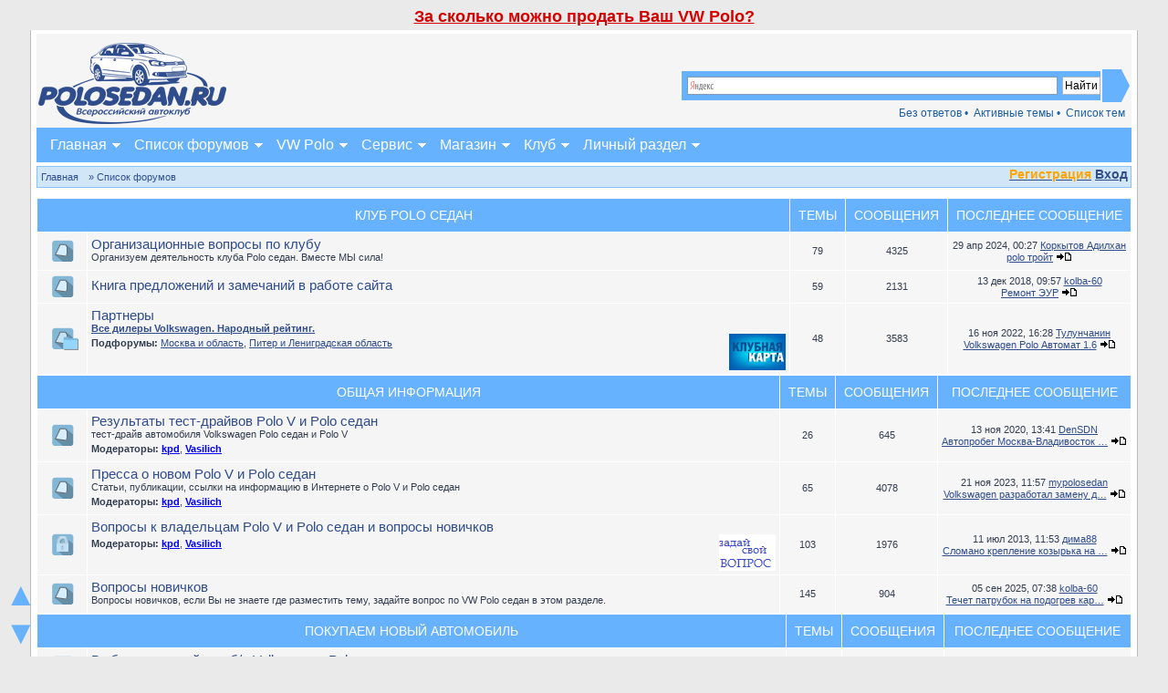

--- FILE ---
content_type: text/html; charset=UTF-8
request_url: https://polosedan.ru/forum/?sid=f28834d5154d234380e571f4acf1b825
body_size: 22006
content:
<!DOCTYPE html PUBLIC "-//W3C//DTD XHTML 1.0 Transitional//EN" "http://www.w3.org/TR/xhtml1/DTD/xhtml1-transitional.dtd">
<html xmlns="http://www.w3.org/1999/xhtml" dir="ltr" lang="ru" xml:lang="ru" xmlns:v="urn:schemas-microsoft-com:vml" prefix="ya: http://webmaster.yandex.ru/vocabularies/">

<head>

<meta http-equiv="content-type" content="text/html; charset=UTF-8" />
<meta http-equiv="content-language" content="ru" />
<meta http-equiv="content-style-type" content="text/css" />
<meta http-equiv="imagetoolbar" content="no" />
<meta name="resource-type" content="document" />
<meta name="distribution" content="global" />
<meta name="copyright" content="2000, 2002, 2005, 2007 phpBB Group" />
<meta name="google-site-verification" content="eItFKnPerURY2XmxozO1VhSKqHg93XLY64jvFvrz4Cg" />
<meta name="keywords" content="Фольксваген, поло седан, клуб, форумы, цены, фото, видео, комплектации" />
<meta name="description" content="" />
<meta http-equiv="X-UA-Compatible" content="IE=EmulateIE7" />
<meta name="viewport" content="width=device-width, initial-scale=1.0" />
<meta property="ya:interaction" content="XML_FORM" />
<meta property="ya:interaction:url" content="https://polosedan.ru/forum/ostrov.xml" />
<meta property="ya:interaction" content="XML_FORM" />
<meta property="ya:interaction:url" content="https://polosedan.ru/forum/ostrov2.xml" />
<link rel="icon" href="https://polosedan.ru/forum//favicon.gif" type="image/x-icon" />
<link rel="shortcut icon" href="https://polosedan.ru/forum//favicon.ico" type="image/x-icon" />
<link rel="canonical" href="https://polosedan.ru/forum"/>

<title>Главная страница &bull; Polosedan.ru</title>

<link rel="alternate" type="application/atom+xml" title="Канал - Polosedan.ru" href="https://polosedan.ru/forum/feed.php" /><link rel="alternate" type="application/atom+xml" title="Канал - Новости" href="https://polosedan.ru/forum/feed.php?mode=news" /><link rel="alternate" type="application/atom+xml" title="Канал - Все форумы" href="https://polosedan.ru/forum/feed.php?mode=forums" /><link rel="alternate" type="application/atom+xml" title="Канал - Новые темы" href="https://polosedan.ru/forum/feed.php?mode=topics" />
<link rel="stylesheet" href="./styles/polosedan_2017/theme/stylesheet.css" type="text/css" />

<script type="text/javascript" src="./images/jquery-1.10.2.min.js"></script>
<link href="./styles/polosedan_2017/theme/jquery.formstyler.css" rel="stylesheet" />
<script src="./styles/polosedan_2017/theme/jquery.formstyler.min.js"></script>
<script type="text/JavaScript">
// &lt;![CDATA[
function getElement(iElementId)
{
   if (document.all)
   {
      return document.all[iElementId];
   }
   if (document.getElementById)
   {
      return document.getElementById(iElementId);
   }
}

function toggleElement(oElement)
{
   if (oElement.style.display == "none")
   {
      oElement.style.display = "";
   }
   else
   {
      oElement.style.display = "none";
   }
}

(function($) {
$(function() {

  if($(window).width() >= '551')
	{
		$('input, select').styler();
	}
	else
	{
		$('.site_content_news img').removeAttr('height');
	}

});
})(jQuery);
// ]]&gt;
</script>

<script type="text/javascript">
// <![CDATA[


function popup(url, width, height, name)
{
	if (!name)
	{
		name = '_popup';
	}

	window.open(url.replace(/&amp;/g, '&'), name, 'height=' + height + ',resizable=yes,scrollbars=yes,width=' + width);
	return false;
}

function jumpto()
{
	var page = prompt('Введите номер страницы, на которую хотите перейти:', '');
	var per_page = '';
	var base_url = '';

	if (page !== null && !isNaN(page) && page == Math.floor(page) && page > 0)
	{
		if (base_url.indexOf('?') == -1)
		{
			document.location.href = base_url + '?start=' + ((page - 1) * per_page);
		}
		else
		{
			document.location.href = base_url.replace(/&amp;/g, '&') + '&start=' + ((page - 1) * per_page);
		}
	}
}

/**
* Find a member
*/
function find_username(url)
{
	popup(url, 760, 570, '_usersearch');
	return false;
}

/**
* Mark/unmark checklist
* id = ID of parent container, name = name prefix, state = state [true/false]
*/
function marklist(id, name, state)
{
	var parent = document.getElementById(id);
	if (!parent)
	{
		eval('parent = document.' + id);
	}

	if (!parent)
	{
		return;
	}

	var rb = parent.getElementsByTagName('input');

	for (var r = 0; r < rb.length; r++)
	{
		if (rb[r].name.substr(0, name.length) == name)
		{
			rb[r].checked = state;
		}
	}
}



// ]]>
</script>

	<script type="text/javascript" src="./gallery/plugins/highslide/his.js"></script>
	<link rel="stylesheet" type="text/css" href="./gallery/plugins/highslide/highslide.css" />
	<script type="text/javascript">
		hs.graphicsDir = './gallery/plugins/highslide/graphics/';
		hs.align = 'center';
		hs.transitions = ['expand', 'crossfade'];
		hs.fadeInOut = true;
		hs.dimmingOpacity = 0.8;
		hs.outlineType = 'rounded-white';
		hs.captionEval = 'this.thumb.title';
		// This value needs to be set to false, to solve the issue with the highly increasing view counts.
		hs.continuePreloading = false;

		// Add the slideshow providing the controlbar and the thumbstrip
		hs.addSlideshow({
			interval: 5000,
			repeat: false,
			useControls: true,
			fixedControls: 'fit',
			overlayOptions: {
				opacity: .75,
				position: 'top center',
				hideOnMouseOut: true
			}
		});
	</script>
<script type="text/javascript">

	function countAdClick(id)
	{
	   loadXMLDoc('./ads/click.php?a=' + id);
	}

	function countAdView(id)
	{
	   loadXMLDoc('./ads/view.php?a=' + id);
	}

	function loadXMLDoc(url) {
	   req = false;
	   if(window.XMLHttpRequest) {
	      try {
	         req = new XMLHttpRequest();
	      } catch(e) {
	         req = false;
	      }
	   } else if(window.ActiveXObject) {
	      try {
	         req = new ActiveXObject("Msxml2.XMLHTTP");
	      } catch(e) {
	         try {
	            req = new ActiveXObject("Microsoft.XMLHTTP");
	         } catch(e) {
	            req = false;
	         }
	      }
	   }
	   if(req) {
	      req.open("GET", url, true);
	      req.send(null);
	   }
	}
</script><script type="text/javascript"><!--
	var spoiler_show = "+[Показать]";
	var spoiler_hide = "-[Скрыть]";
//--></script>
<script type="text/javascript" src="./styles/polosedan_2017/template/prime_bbcode_spoiler.js"></script>
<link href="./styles/polosedan_2017/theme/prime_bbcode_spoiler.css" rel="stylesheet" type="text/css" /><!-- MOD : MSSTI ABBC3 (v3.0.13) - Start //-->
<script type="text/javascript" src="./styles/abbcode/abbcode.js?3.0.13" charset="UTF-8"></script>
<link rel="stylesheet" type="text/css" media="all" href="./styles/abbcode/abbcode.css?3.0.13" />

<!-- MOD : MSSTI ABBC3 (v3.0.13) - End //-->
</head>
<body class="ltr">

<div class="site_scrollers fm_toggle">
<a href="#slide_up" onclick="$('body,html').animate({'scrollTop':0}, 200); return false;">&#9650;</a>
<a href="#wrapfooter">&#9660;</a>
</div>


<a name="top"></a>

<div class="mob_reklama" style="padding-top: 4px;"><div style="font-size: 18px; padding: 4px; font-weight: bold;" align="center" onclick="window.open('https://mrqz.me/kupimpolo?utm_source=club&utm_medium=cpa&utm_content=link&utm_term=polosedan', '_blank');">
<a onclick="return false;" style="color: #D50000;" href="#">За сколько можно продать Ваш VW Polo?</a>
</div></div>
<div id="wrapcentre">
<div id="wrapheader">


<div class="shapka polosedan_text">
	<table width="100%" cellspacing="0"><tr>
		<td width="1" class="shapka_logo"><a href="https://polosedan.ru"><img src="./styles/polosedan_2017/theme/images/polo_logo.png" alt="" border="0" /></a></td>
		<td align="right" valign="bottom"><div class="mob_reklama"><div id="rontar_adplace_10181"></div>
<script type="text/javascript"><!--
 
    (function (w, d, n) {
        var ri = { rontar_site_id: 1861, rontar_adplace_id: 10181, rontar_place_id: 'rontar_adplace_10181', adCode_rootUrl: 'https://adcode.rontar.com/' };
        w[n] = w[n] || [];
        w[n].push(
            ri
        );
        var a = document.createElement('script');
        a.type = 'text/javascript';
        a.async = true;
        a.src = 'https://adcode.rontar.com/rontar2_async.js?rnd=' + Math.round(Math.random() * 100000);
        var b = document.getElementById('rontar_adplace_' + ri.rontar_adplace_id);
        b.parentNode.insertBefore(a, b);
    })(window, document, 'rontar_ads');
//--></script></div>
<div class="ya-site-form ya-site-form_inited_no" style="width: 50%; "onclick="return {'bg': '#66b2ff', 'target': '_self', 'language': 'ru', 'suggest': true, 'tld': 'ru', 'site_suggest': true, 'action': 'https://yandex.ru/sitesearch', 'webopt': false, 'fontsize': 12, 'arrow': true, 'fg': '#000000', 'searchid': '1933555', 'logo': 'rb', 'websearch': false, 'type': 2}"><form action="https://yandex.ru/sitesearch" method="get" target="_self"><input type="hidden" name="searchid" value="1933555" /><input type="hidden" name="l10n" value="ru" /><input type="hidden" name="reqenc" value="" /><input type="text" name="text" value="" /><input type="submit" value="Íàéòè" /></form></div><style type="text/css">.ya-page_js_yes .ya-site-form_inited_no { display: none; }</style><script type="text/javascript">(function(w,d,c){var s=d.createElement('script'),h=d.getElementsByTagName('script')[0],e=d.documentElement;(' '+e.className+' ').indexOf(' ya-page_js_yes ')===-1&&(e.className+=' ya-page_js_yes');s.type='text/javascript';s.async=true;s.charset='utf-8';s.src=(d.location.protocol==='https:'?'https:':'http:')+'//site.yandex.net/v2.0/js/all.js';h.parentNode.insertBefore(s,h);(w[c]||(w[c]=[])).push(function(){Ya.Site.Form.init()})})(window,document,'yandex_site_callbacks');</script>

<table width="100%" cellspacing="0" class="shapka_nv_menu fm_toggle"><tr>
		
		<td valign="top">
			<div class="shapka_menu2_bg shapka_menu21_bg">




			
			<a href="./topiclist.php">Список тем</a>
			<a href="./search.php?search_id=active_topics&amp;sid=453e5789a3e29cc62a4c7a1891f49346">Активные темы &bull; </a>
			
			<a href="./search.php?search_id=unanswered&amp;sid=453e5789a3e29cc62a4c7a1891f49346" title="Сообщения без ответов">Без ответов &bull; </a>
			

			<br clear="all" />
			</div>
		</td>
		
	</tr></table>
		</td>
	</tr></table>

	


<script type="text/javascript" src="./styles/polosedan_2017/theme/menu.js"></script>

<div class="menu_container">
<a class="menu_toggleMenu" href="#" onclick="$('.fm_toggle').toggle('100');">Меню</a>
<ul class="menu_nav">
	<li><a class="mfst fmob_hide_m" href="#">Главная</a>
	<a class="mfst fm_toggle_m" href="https://polosedan.ru/">Главная</a>
		<ul>
			<li class="fmob_hide_m"><a href="https://polosedan.ru/">Главная</a></li>
			<li><a href="https://polosedan.ru/guide">Путеводитель</a></li>
			<li><a href="https://polosedan.ru/ps_wiki.php">Wiki</a></li>
			<li><a href="https://polosedan.ru/news_avtonovosti_c1">Автоновости</a></li>
			<li><a href="https://polosedan.ru/activity">Лента активности</a></li>
			<li><a href="https://polosedan.ru/wall">Стена</a></li>
			<li><a href="#topic" onclick="$('div#ps_q_topic').toggle(700);">Создать тему</a></li>
			<li><a href="../ps_wiki.php?w=64">Контакты</a></li>
	    </ul>
	</li>


	<li>
		<a class="mfst fmob_hide_m" href="#">Форум</a>
		<a class="mfst fm_toggle_m" href="./?sid=453e5789a3e29cc62a4c7a1891f49346">Список форумов</a>
		<ul>
			<li class="fmob_hide_m"><a href="./?sid=453e5789a3e29cc62a4c7a1891f49346">Список форумов</a></li>
			 
		     <li><a href="./search.php?search_id=unanswered&amp;sid=453e5789a3e29cc62a4c7a1891f49346" title="Сообщения без ответов">Без ответов</a></li>
		     <li><a href="./search.php?search_id=active_topics&amp;sid=453e5789a3e29cc62a4c7a1891f49346">Активные темы</a></li>
             <li><a href="./topiclist.php">Список тем</a></li>
			 <li><a href="./search.php?sid=453e5789a3e29cc62a4c7a1891f49346">Поиск</a></li>
			 <li><a href="./faq.php?sid=453e5789a3e29cc62a4c7a1891f49346">FAQ</a></li>
			 <li><a href="./viewtopic.php?f=35&t=6677#p213376 ">Правила форума</a></li>
			 
		</ul>
	</li>

	<li>
		<a class="mfst fmob_hide_m" href="#">VW Polo</a>
		<a class="mfst fm_toggle_m" href="../ps_wiki.php?w=62">VW Polo</a>

		<ul>
			<li class="fmob_hide_m"><a href="../ps_wiki.php?w=62">VW Polo</a></li>
			<li><a href="../g_c_reglamentnoe-obsluzhivanie-polo-to_1">VW Polo 2010-2015</a></li>
			<li><a href="../g_c_vw-polo-sedan-2016-goda-komplektacii-i-ceny_2">VW Polo 2015-н.в.</a></li>

			<li><a href="../ps_wiki.php?w=16">VW POLO GT</a></li>
			<li><a href="../ps_wiki.php?w=18">VW ГАРАНТ</a></li>


			<li><a href="./auto_reviews.php?mode=cat&id=1">Отзывы о VW Polo</a></li>
			<li><a href="./auto_reviews.php?mode=add&id=1">Написать отзыв</a></li>
			<li><a href="./org_reviews.php">Отзывы о дилерах VW</a></li>
			<li><a href="https://garage.polosedan.ru/" target="_blank">Ремонт VW Polo</a></li>
			<li><a href="https://shop.polosedan.ru/" target="_blank">Запчасти VW Polo</a></li>
			<li><a href="http://polorazbor.ru/" target="_blank">Разборка VW Polo</a></li>
			<li><a href="https://polosedan.ru/guide">Путеводитель</a></li>
			<li><a href="https://polosedan.ru/ps_wiki.php">Wiki</a></li>
		</ul>
	</li>

	<li>
		<a class="mfst fmob_hide_m" href="#">Сервис</a>
		<a class="mfst fm_toggle_m" href="https://garage.polosedan.ru/" target="_blank">Сервис</a>

		<ul>
			<li><a href="https://polosedan.ru/parts">Подбор З/Ч</a></li>
			<li class="fmob_hide_m"><a href="https://garage.polosedan.ru/" target="_blank">Сервис</a></li>
			<li><a href="https://garage.polosedan.ru/my_orders.html" target="_blank">Мои заказы</a></li>
			<li><a href="https://garage.polosedan.ru/tag_reglamentnoe-obsluzhivanie-to_3.html" target="_blank">VW Polo ТО</a></li>
			<li><a href="https://garage.polosedan.ru/discounts" target="_blank">Акции</a></li>
			<li><a href="https://garage.polosedan.ru/page_sxema-proezda_5.html" target="_blank">Схема проезда</a></li>
			<li><a href="https://garage.polosedan.ru/page_sertifikaciya-uslug_9.html" target="_blank">Сертификаты</a></li>
			<li><a href="https://garage.polosedan.ru/page_garantiya_7.html" target="_blank">Гарантия</a></li>
		</ul>
	</li>

	<li>
		<a class="mfst fmob_hide_m" href="#">Магазин</a>
		<a class="mfst fm_toggle_m" href="https://shop.polosedan.ru/" target="_blank">Магазин</a>

		<ul>
			<li class="fmob_hide_m"><a href="https://shop.polosedan.ru/" target="_blank">Магазин</a></li>
			<li><a href="https://shop.polosedan.ru/index.php?route=account/login" target="_blank">Авторизация</a></li>
			<li><a href="https://shop.polosedan.ru/index.php?route=information/information&information_id=24" target="_blank">Контакты</a></li>
			<li><a href="https://shop.polosedan.ru/index.php?route=information/information&information_id=9" target="_blank">Доставка по Москве</a></li>
			<li><a href="https://shop.polosedan.ru/index.php?route=information/information&information_id=23" target="_blank">Доставка по России</a></li>
			<li><a href="https://shop.polosedan.ru/index.php?route=information/information&information_id=16" target="_blank">Скидки</a></li>
		</ul>
	</li>

	<li>
		<a class="mfst fmob_hide_m" href="#">Клуб</a>
		<a class="mfst fm_toggle_m" href="./viewforum.php?f=35">Клуб</a>

		<ul>
			<li class="fmob_hide_m"><a href="./viewforum.php?f=35">Клуб</a></li>
			<li><a href="https://polosedan.ru/news_klubnye-novosti_c9">Клубные новости</a></li>
			<li><a href="./viewforum.php?f=52">Партнеры клуба</a></li>
			<li><a href="./page.php?p=club">Клубная атрибутика</a></li>
			<li><a href="./meeting.php">Клубные встречи</a></li>
			<li><a href="./meeting.php?mode=create">Создать встречу</a></li>
			<li><a href="../ps_wiki.php?w=64">Контакты</a></li>
		</ul>
	</li>

	<li>
		<a class="mfst fmob_hide_m" href="#">Личный раздел</a>
		<a class="mfst fm_toggle_m" href="./ucp.php?sid=453e5789a3e29cc62a4c7a1891f49346" title="Личный раздел">Личный раздел</a>
		<ul>
			<li class="fmob_hide_m"><a href="./ucp.php?sid=453e5789a3e29cc62a4c7a1891f49346" title="Личный раздел">Личный раздел</a></li>
			
			<li><a href="./ucp.php?i=prefs&mode=personal">Профиль</a></li>
			<li><a href="./ucp.php?mode=login&amp;sid=453e5789a3e29cc62a4c7a1891f49346" title="Вход" accesskey="x">Вход</a></li>
		</ul>
	</li>
</ul>
</div>





</div>



	<div id="logodesc"></div>


</div>
<br clear="all" />
<div class="shapka_menu3_bg">
<script src="https://ulogin.ru/js/ulogin.js"></script>
<div class="qucik_login_fog"></div>
<div class="quick_login">
	<div style="float: right; margin-top: 2px;" id="uLogin" x-ulogin-params="display=small&fields=first_name,last_name,email,photo&optional=bdate,country,city&providers=vkontakte,odnoklassniki,mailru,facebook,twitter&hidden=google,yandex,livejournal,openid&redirect_uri=https%3A%2F%2Fpolosedan.ru%2Fforum%2Fucp.php%3Fmode%3Dregister%26amp%3Bsid%3D453e5789a3e29cc62a4c7a1891f49346"></div>
	<div class="quick_login_link">

<a href="./ucp.php?mode=register&amp;sid=453e5789a3e29cc62a4c7a1891f49346"><b style="color: orange;">Регистрация</b></a>

<a href="./ucp.php?mode=login&amp;sid=453e5789a3e29cc62a4c7a1891f49346" onclick="$('.quick_login').addClass('quick_login_fixed'); $('.qucik_login_fog').fadeIn(200); return false;">Вход</a></div>
	<div class="quick_login_body">

		<form method="post" action="./ucp.php?mode=login&amp;sid=453e5789a3e29cc62a4c7a1891f49346">

		<input class="post" type="text" name="username" placeholder="Имя пользователя" size="10" />
		<input class="post" type="password" name="password" placeholder="Пароль" size="10" />
		<input name="autologin" type="hidden" value="1" />
		<input type="submit" class="btnmain" name="login" value="Вход" />
		<input type="button" class="btnlite" value="Отмена" onclick="$('.quick_login').removeClass('quick_login_fixed'); $('.qucik_login_fog').fadeOut(200);" />

		<input type="hidden" name="redirect" value="./index.php?sid=453e5789a3e29cc62a4c7a1891f49346" />

		
		</form>
		<a href="./ucp.php?mode=sendpassword&amp;sid=453e5789a3e29cc62a4c7a1891f49346">Забыли пароль?</a> |
        <a href="./ucp.php?mode=login&amp;sid=453e5789a3e29cc62a4c7a1891f49346">Страница входа</a>
	</div>
</div>
<br clear="all" class="fmob_hide" />
<br clear="all" class="fmob_hide" />
<p class="breadcrumbs"><a href="https://polosedan.ru/">Главная</a><a href="./?sid=453e5789a3e29cc62a4c7a1891f49346"> &#187; Список форумов</a><br clear="all" /></p></div>



	<br />
<table class="tablebg forumlist bra forumlist_mob" cellspacing="1" width="100%">
<tr>
	<th colspan="2" class="ltbrr">&nbsp;<a href="./viewforum.php?f=34&amp;sid=453e5789a3e29cc62a4c7a1891f49346">Клуб Polo седан</a>&nbsp;</th>
	<th width="50">&nbsp;Темы&nbsp;</th>
	<th width="50">&nbsp;Сообщения&nbsp;</th>
	<th class="rtbrr">&nbsp;Последнее сообщение&nbsp;</th>
</tr>
	
		<tr>
			<td class="row1 forum_ico" width="50" align="center"><img src="./styles/polosedan_2017/imageset/forum_read.png" width="46" height="25" class="ps_def_img" alt="Нет непрочитанных сообщений" title="Нет непрочитанных сообщений" /></td>
			<td class="row1" width="100%">
				
				<a class="forumlink" href="./viewforum.php?f=35&amp;sid=453e5789a3e29cc62a4c7a1891f49346">Организационные вопросы по клубу</a>
				<p class="forumdesc">Организуем деятельность клуба Polo седан. Вместе МЫ сила!</p>
				
				<div class="fmob_hide"><b>Темы: </b>79 &bull; <b>Сообщения: </b>4325</div>
			</td>
			<td class="row2 mob_hide" align="center"><p class="topicdetails">79</p></td>
			<td class="row2 mob_hide" align="center"><p class="topicdetails">4325</p></td>
			<td class="row2" align="center" nowrap="nowrap">
				
					<p class="topicdetails"><b class="fmob_hide">Последнее сообщение:</b><br class="fmob_hide_m" />29 апр 2024, 00:27 <a href="./memberlist.php?mode=viewprofile&amp;u=48772&amp;sid=453e5789a3e29cc62a4c7a1891f49346">Коркытов Адилхан</a></p>
					<p class="topicdetails"><a href="./viewtopic.php?f=35&amp;t=17481&amp;sid=453e5789a3e29cc62a4c7a1891f49346" title="polo тройт">polo тройт</a>
						<a href="./viewtopic.php?f=35&amp;p=476145&amp;sid=453e5789a3e29cc62a4c7a1891f49346#p476145"><img src="./styles/polosedan_2017/imageset/icon_topic_latest.gif" width="18" height="9" class="ps_def_img" alt="Перейти к последнему сообщению" title="Перейти к последнему сообщению" /></a>
					</p>
				
			</td>
		</tr>
	
		<tr>
			<td class="row1 forum_ico" width="50" align="center"><img src="./styles/polosedan_2017/imageset/forum_read.png" width="46" height="25" class="ps_def_img" alt="Нет непрочитанных сообщений" title="Нет непрочитанных сообщений" /></td>
			<td class="row1" width="100%">
				
				<a class="forumlink" href="./viewforum.php?f=33&amp;sid=453e5789a3e29cc62a4c7a1891f49346">Книга предложений и замечаний в работе сайта</a>
				<p class="forumdesc"></p>
				
				<div class="fmob_hide"><b>Темы: </b>59 &bull; <b>Сообщения: </b>2131</div>
			</td>
			<td class="row2 mob_hide" align="center"><p class="topicdetails">59</p></td>
			<td class="row2 mob_hide" align="center"><p class="topicdetails">2131</p></td>
			<td class="row2" align="center" nowrap="nowrap">
				
					<p class="topicdetails"><b class="fmob_hide">Последнее сообщение:</b><br class="fmob_hide_m" />13 дек 2018, 09:57 <a href="./memberlist.php?mode=viewprofile&amp;u=17262&amp;sid=453e5789a3e29cc62a4c7a1891f49346">kolba-60</a></p>
					<p class="topicdetails"><a href="./viewtopic.php?f=33&amp;t=16585&amp;sid=453e5789a3e29cc62a4c7a1891f49346" title="Ремонт ЭУР">Ремонт ЭУР</a>
						<a href="./viewtopic.php?f=33&amp;p=465536&amp;sid=453e5789a3e29cc62a4c7a1891f49346#p465536"><img src="./styles/polosedan_2017/imageset/icon_topic_latest.gif" width="18" height="9" class="ps_def_img" alt="Перейти к последнему сообщению" title="Перейти к последнему сообщению" /></a>
					</p>
				
			</td>
		</tr>
	
		<tr>
			<td class="row1 forum_ico" width="50" align="center"><img src="./styles/polosedan_2017/imageset/forum_read_subforum.png" width="46" height="25" class="ps_def_img" alt="Нет непрочитанных сообщений" title="Нет непрочитанных сообщений" /></td>
			<td class="row1" width="100%">
				
				<a class="forumlink" href="./viewforum.php?f=52&amp;sid=453e5789a3e29cc62a4c7a1891f49346">Партнеры</a>
				<p class="forumdesc"><strong><a href="http://www.polosedan.ru/forum/org_reviews.php" class="postlink-local">Все дилеры Volkswagen. Народный рейтинг.</a></strong><br /><a href="./r.php?aHR0cDovL2NhcmQucG9sb3NlZGFuLnJ1Lw==" class="postlink" rel="nofollow" onclick="this.target='_blank';"><img src="https://polosedan.ru/forum/images/carta.png" alt="Сладкие клубные скидки на карте города" align="right" /></a></p>
				
					<p class="forumdesc mob_hide" style="clear: left"><strong>Подфорумы: </strong> <a href="./viewforum.php?f=53&amp;sid=453e5789a3e29cc62a4c7a1891f49346" class="subforum read" title="Нет непрочитанных сообщений">Москва и область</a>, <a href="./viewforum.php?f=54&amp;sid=453e5789a3e29cc62a4c7a1891f49346" class="subforum read" title="Нет непрочитанных сообщений">Питер и Лениградская область</a></p>
				
				<div class="fmob_hide"><b>Темы: </b>48 &bull; <b>Сообщения: </b>3583</div>
			</td>
			<td class="row2 mob_hide" align="center"><p class="topicdetails">48</p></td>
			<td class="row2 mob_hide" align="center"><p class="topicdetails">3583</p></td>
			<td class="row2" align="center" nowrap="nowrap">
				
					<p class="topicdetails"><b class="fmob_hide">Последнее сообщение:</b><br class="fmob_hide_m" />16 ноя 2022, 16:28 <a href="./memberlist.php?mode=viewprofile&amp;u=47684&amp;sid=453e5789a3e29cc62a4c7a1891f49346">Тулунчанин</a></p>
					<p class="topicdetails"><a href="./viewtopic.php?f=53&amp;t=17182&amp;sid=453e5789a3e29cc62a4c7a1891f49346" title="Volkswagen Polo Автомат 1.6">Volkswagen Polo Автомат 1.6</a>
						<a href="./viewtopic.php?f=53&amp;p=475483&amp;sid=453e5789a3e29cc62a4c7a1891f49346#p475483"><img src="./styles/polosedan_2017/imageset/icon_topic_latest.gif" width="18" height="9" class="ps_def_img" alt="Перейти к последнему сообщению" title="Перейти к последнему сообщению" /></a>
					</p>
				
			</td>
		</tr>
	</table>
<table class="tablebg forumlist bra forumlist_mob" cellspacing="1" width="100%">
<tr>
	<th colspan="2" class="ltbrr">&nbsp;<a href="./viewforum.php?f=1&amp;sid=453e5789a3e29cc62a4c7a1891f49346">Общая информация</a>&nbsp;</th>
	<th width="50">&nbsp;Темы&nbsp;</th>
	<th width="50">&nbsp;Сообщения&nbsp;</th>
	<th class="rtbrr">&nbsp;Последнее сообщение&nbsp;</th>
</tr>
	
		<tr>
			<td class="row1 forum_ico" width="50" align="center"><img src="./styles/polosedan_2017/imageset/forum_read.png" width="46" height="25" class="ps_def_img" alt="Нет непрочитанных сообщений" title="Нет непрочитанных сообщений" /></td>
			<td class="row1" width="100%">
				
				<a class="forumlink" href="./viewforum.php?f=7&amp;sid=453e5789a3e29cc62a4c7a1891f49346">Результаты тест-драйвов Polo V и Polo седан</a>
				<p class="forumdesc">тест-драйв автомобиля Volkswagen Polo седан и Polo V</p>
				
					<p class="forumdesc mob_hide"><strong>Модераторы:</strong> <a href="./memberlist.php?mode=viewprofile&amp;u=1873&amp;sid=453e5789a3e29cc62a4c7a1891f49346" style="color: #0000FF;" class="username-coloured">kpd</a>, <a href="./memberlist.php?mode=viewprofile&amp;u=4530&amp;sid=453e5789a3e29cc62a4c7a1891f49346" style="color: #0000FF;" class="username-coloured">Vasilich</a></p>
				
				<div class="fmob_hide"><b>Темы: </b>26 &bull; <b>Сообщения: </b>645</div>
			</td>
			<td class="row2 mob_hide" align="center"><p class="topicdetails">26</p></td>
			<td class="row2 mob_hide" align="center"><p class="topicdetails">645</p></td>
			<td class="row2" align="center" nowrap="nowrap">
				
					<p class="topicdetails"><b class="fmob_hide">Последнее сообщение:</b><br class="fmob_hide_m" />13 ноя 2020, 13:41 <a href="./memberlist.php?mode=viewprofile&amp;u=44849&amp;sid=453e5789a3e29cc62a4c7a1891f49346">DenSDN</a></p>
					<p class="topicdetails"><a href="./viewtopic.php?f=7&amp;t=2940&amp;sid=453e5789a3e29cc62a4c7a1891f49346" title="Автопробег Москва-Владивосток от drom.ru">Автопробег Москва-Владивосток &hellip;</a>
						<a href="./viewtopic.php?f=7&amp;p=472694&amp;sid=453e5789a3e29cc62a4c7a1891f49346#p472694"><img src="./styles/polosedan_2017/imageset/icon_topic_latest.gif" width="18" height="9" class="ps_def_img" alt="Перейти к последнему сообщению" title="Перейти к последнему сообщению" /></a>
					</p>
				
			</td>
		</tr>
	
		<tr>
			<td class="row1 forum_ico" width="50" align="center"><img src="./styles/polosedan_2017/imageset/forum_read.png" width="46" height="25" class="ps_def_img" alt="Нет непрочитанных сообщений" title="Нет непрочитанных сообщений" /></td>
			<td class="row1" width="100%">
				
				<a class="forumlink" href="./viewforum.php?f=8&amp;sid=453e5789a3e29cc62a4c7a1891f49346">Пресса о новом Polo V и Polo седан</a>
				<p class="forumdesc">Статьи, публикации, ссылки на информацию в Интернете о Polo V и Polo седан</p>
				
					<p class="forumdesc mob_hide"><strong>Модераторы:</strong> <a href="./memberlist.php?mode=viewprofile&amp;u=1873&amp;sid=453e5789a3e29cc62a4c7a1891f49346" style="color: #0000FF;" class="username-coloured">kpd</a>, <a href="./memberlist.php?mode=viewprofile&amp;u=4530&amp;sid=453e5789a3e29cc62a4c7a1891f49346" style="color: #0000FF;" class="username-coloured">Vasilich</a></p>
				
				<div class="fmob_hide"><b>Темы: </b>65 &bull; <b>Сообщения: </b>4078</div>
			</td>
			<td class="row2 mob_hide" align="center"><p class="topicdetails">65</p></td>
			<td class="row2 mob_hide" align="center"><p class="topicdetails">4078</p></td>
			<td class="row2" align="center" nowrap="nowrap">
				
					<p class="topicdetails"><b class="fmob_hide">Последнее сообщение:</b><br class="fmob_hide_m" />21 ноя 2023, 11:57 <a href="./memberlist.php?mode=viewprofile&amp;u=47478&amp;sid=453e5789a3e29cc62a4c7a1891f49346">mypolosedan</a></p>
					<p class="topicdetails"><a href="./viewtopic.php?f=8&amp;t=17433&amp;sid=453e5789a3e29cc62a4c7a1891f49346" title="Volkswagen разработал замену для хэтчбека Gol, популярного в">Volkswagen разработал замену д&hellip;</a>
						<a href="./viewtopic.php?f=8&amp;p=476009&amp;sid=453e5789a3e29cc62a4c7a1891f49346#p476009"><img src="./styles/polosedan_2017/imageset/icon_topic_latest.gif" width="18" height="9" class="ps_def_img" alt="Перейти к последнему сообщению" title="Перейти к последнему сообщению" /></a>
					</p>
				
			</td>
		</tr>
	
		<tr>
			<td class="row1 forum_ico" width="50" align="center"><img src="./styles/polosedan_2017/imageset/forum_read_locked.png" width="46" height="25" class="ps_def_img" alt="Форум закрыт" title="Форум закрыт" /></td>
			<td class="row1" width="100%">
				
				<a class="forumlink" href="./viewforum.php?f=80&amp;sid=453e5789a3e29cc62a4c7a1891f49346">Вопросы к владельцам Polo V и Polo седан и вопросы новичков</a>
				<p class="forumdesc"><a href="http://www.polosedan.ru/forum/u_faq.php" class="postlink-local"><img src="https://polosedan.ru/forum/images/vopros.png" alt="Все вопросы и ответы!" align="right" /></a></p>
				
					<p class="forumdesc mob_hide"><strong>Модераторы:</strong> <a href="./memberlist.php?mode=viewprofile&amp;u=1873&amp;sid=453e5789a3e29cc62a4c7a1891f49346" style="color: #0000FF;" class="username-coloured">kpd</a>, <a href="./memberlist.php?mode=viewprofile&amp;u=4530&amp;sid=453e5789a3e29cc62a4c7a1891f49346" style="color: #0000FF;" class="username-coloured">Vasilich</a></p>
				
				<div class="fmob_hide"><b>Темы: </b>103 &bull; <b>Сообщения: </b>1976</div>
			</td>
			<td class="row2 mob_hide" align="center"><p class="topicdetails">103</p></td>
			<td class="row2 mob_hide" align="center"><p class="topicdetails">1976</p></td>
			<td class="row2" align="center" nowrap="nowrap">
				
					<p class="topicdetails"><b class="fmob_hide">Последнее сообщение:</b><br class="fmob_hide_m" />11 июл 2013, 11:53 <a href="./memberlist.php?mode=viewprofile&amp;u=13041&amp;sid=453e5789a3e29cc62a4c7a1891f49346">дима88</a></p>
					<p class="topicdetails"><a href="./viewtopic.php?f=80&amp;t=9397&amp;sid=453e5789a3e29cc62a4c7a1891f49346" title="Сломано крепление козырька на поло седан">Сломано крепление козырька на &hellip;</a>
						<a href="./viewtopic.php?f=80&amp;p=290743&amp;sid=453e5789a3e29cc62a4c7a1891f49346#p290743"><img src="./styles/polosedan_2017/imageset/icon_topic_latest.gif" width="18" height="9" class="ps_def_img" alt="Перейти к последнему сообщению" title="Перейти к последнему сообщению" /></a>
					</p>
				
			</td>
		</tr>
	
		<tr>
			<td class="row1 forum_ico" width="50" align="center"><img src="./styles/polosedan_2017/imageset/forum_read.png" width="46" height="25" class="ps_def_img" alt="Нет непрочитанных сообщений" title="Нет непрочитанных сообщений" /></td>
			<td class="row1" width="100%">
				
				<a class="forumlink" href="./viewforum.php?f=138&amp;sid=453e5789a3e29cc62a4c7a1891f49346">Вопросы новичков</a>
				<p class="forumdesc">Вопросы новичков, если Вы не знаете где разместить тему, задайте вопрос по VW Polo седан в этом разделе.</p>
				
				<div class="fmob_hide"><b>Темы: </b>145 &bull; <b>Сообщения: </b>904</div>
			</td>
			<td class="row2 mob_hide" align="center"><p class="topicdetails">145</p></td>
			<td class="row2 mob_hide" align="center"><p class="topicdetails">904</p></td>
			<td class="row2" align="center" nowrap="nowrap">
				
					<p class="topicdetails"><b class="fmob_hide">Последнее сообщение:</b><br class="fmob_hide_m" />05 сен 2025, 07:38 <a href="./memberlist.php?mode=viewprofile&amp;u=17262&amp;sid=453e5789a3e29cc62a4c7a1891f49346">kolba-60</a></p>
					<p class="topicdetails"><a href="./viewtopic.php?f=138&amp;t=17512&amp;sid=453e5789a3e29cc62a4c7a1891f49346" title="Течет патрубок на подогрев картера">Течет патрубок на подогрев кар&hellip;</a>
						<a href="./viewtopic.php?f=138&amp;p=478883&amp;sid=453e5789a3e29cc62a4c7a1891f49346#p478883"><img src="./styles/polosedan_2017/imageset/icon_topic_latest.gif" width="18" height="9" class="ps_def_img" alt="Перейти к последнему сообщению" title="Перейти к последнему сообщению" /></a>
					</p>
				
			</td>
		</tr>
	</table>
<table class="tablebg forumlist bra forumlist_mob" cellspacing="1" width="100%">
<tr>
	<th colspan="2" class="ltbrr">&nbsp;<a href="./viewforum.php?f=21&amp;sid=453e5789a3e29cc62a4c7a1891f49346">Покупаем новый автомобиль</a>&nbsp;</th>
	<th width="50">&nbsp;Темы&nbsp;</th>
	<th width="50">&nbsp;Сообщения&nbsp;</th>
	<th class="rtbrr">&nbsp;Последнее сообщение&nbsp;</th>
</tr>
	
		<tr>
			<td class="row1 forum_ico" width="50" align="center"><img src="./styles/polosedan_2017/imageset/forum_read.png" width="46" height="25" class="ps_def_img" alt="Нет непрочитанных сообщений" title="Нет непрочитанных сообщений" /></td>
			<td class="row1" width="100%">
				
				<a class="forumlink" href="./viewforum.php?f=2&amp;sid=453e5789a3e29cc62a4c7a1891f49346">Выбираем новый или б/у Volkswagen Polo седан</a>
				<p class="forumdesc"><a href="http://polosedan.ru/forum/adv_calc.php?mode=calculate&amp;i=7" class="postlink-local"><span style="text-decoration: underline"> ПРАЙС ЛИСТ VW Polo седан 2014 модельного года </span></a></p>
				
				<div class="fmob_hide"><b>Темы: </b>67 &bull; <b>Сообщения: </b>17678</div>
			</td>
			<td class="row2 mob_hide" align="center"><p class="topicdetails">67</p></td>
			<td class="row2 mob_hide" align="center"><p class="topicdetails">17678</p></td>
			<td class="row2" align="center" nowrap="nowrap">
				
					<p class="topicdetails"><b class="fmob_hide">Последнее сообщение:</b><br class="fmob_hide_m" />24 окт 2025, 17:12 <a href="./memberlist.php?mode=viewprofile&amp;u=41713&amp;sid=453e5789a3e29cc62a4c7a1891f49346">roman456</a></p>
					<p class="topicdetails"><a href="./viewtopic.php?f=2&amp;t=16240&amp;sid=453e5789a3e29cc62a4c7a1891f49346" title="polo sedan глохнет на ходу">polo sedan глохнет на ходу</a>
						<a href="./viewtopic.php?f=2&amp;p=478900&amp;sid=453e5789a3e29cc62a4c7a1891f49346#p478900"><img src="./styles/polosedan_2017/imageset/icon_topic_latest.gif" width="18" height="9" class="ps_def_img" alt="Перейти к последнему сообщению" title="Перейти к последнему сообщению" /></a>
					</p>
				
			</td>
		</tr>
	
		<tr>
			<td class="row1 forum_ico" width="50" align="center"><img src="./styles/polosedan_2017/imageset/forum_read.png" width="46" height="25" class="ps_def_img" alt="Нет непрочитанных сообщений" title="Нет непрочитанных сообщений" /></td>
			<td class="row1" width="100%">
				
				<a class="forumlink" href="./viewforum.php?f=23&amp;sid=453e5789a3e29cc62a4c7a1891f49346">Дилеры Volkswagen</a>
				<p class="forumdesc">продавцы нового Polo</p>
				
				<div class="fmob_hide"><b>Темы: </b>61 &bull; <b>Сообщения: </b>1235</div>
			</td>
			<td class="row2 mob_hide" align="center"><p class="topicdetails">61</p></td>
			<td class="row2 mob_hide" align="center"><p class="topicdetails">1235</p></td>
			<td class="row2" align="center" nowrap="nowrap">
				
					<p class="topicdetails"><b class="fmob_hide">Последнее сообщение:</b><br class="fmob_hide_m" />20 июл 2022, 20:01 <a href="./memberlist.php?mode=viewprofile&amp;u=46747&amp;sid=453e5789a3e29cc62a4c7a1891f49346">omev</a></p>
					<p class="topicdetails"><a href="./viewtopic.php?f=23&amp;t=965&amp;sid=453e5789a3e29cc62a4c7a1891f49346" title="Недобросовестные дилеры...">Недобросовестные дилеры...</a>
						<a href="./viewtopic.php?f=23&amp;p=475283&amp;sid=453e5789a3e29cc62a4c7a1891f49346#p475283"><img src="./styles/polosedan_2017/imageset/icon_topic_latest.gif" width="18" height="9" class="ps_def_img" alt="Перейти к последнему сообщению" title="Перейти к последнему сообщению" /></a>
					</p>
				
			</td>
		</tr>
	
		<tr>
			<td class="row1 forum_ico" width="50" align="center"><img src="./styles/polosedan_2017/imageset/forum_read_subforum.png" width="46" height="25" class="ps_def_img" alt="Нет непрочитанных сообщений" title="Нет непрочитанных сообщений" /></td>
			<td class="row1" width="100%">
				
				<a class="forumlink" href="./viewforum.php?f=5&amp;sid=453e5789a3e29cc62a4c7a1891f49346">Конкуренты</a>
				<p class="forumdesc">Выбор нового автомобиля, одноклассники, равные по цене</p>
				
					<p class="forumdesc mob_hide" style="clear: left"><strong>Подфорум: </strong> <a href="./viewforum.php?f=103&amp;sid=453e5789a3e29cc62a4c7a1891f49346" class="subforum read" title="Нет непрочитанных сообщений">Solaris vs Polo седан</a></p>
				
				<div class="fmob_hide"><b>Темы: </b>152 &bull; <b>Сообщения: </b>32363</div>
			</td>
			<td class="row2 mob_hide" align="center"><p class="topicdetails">152</p></td>
			<td class="row2 mob_hide" align="center"><p class="topicdetails">32363</p></td>
			<td class="row2" align="center" nowrap="nowrap">
				
					<p class="topicdetails"><b class="fmob_hide">Последнее сообщение:</b><br class="fmob_hide_m" />29 июн 2025, 19:41 <a href="./memberlist.php?mode=viewprofile&amp;u=32859&amp;sid=453e5789a3e29cc62a4c7a1891f49346">Юрий Б</a></p>
					<p class="topicdetails"><a href="./viewtopic.php?f=5&amp;t=19492&amp;sid=453e5789a3e29cc62a4c7a1891f49346" title="Уплотнитель передней двери.">Уплотнитель передней двери.</a>
						<a href="./viewtopic.php?f=5&amp;p=478420&amp;sid=453e5789a3e29cc62a4c7a1891f49346#p478420"><img src="./styles/polosedan_2017/imageset/icon_topic_latest.gif" width="18" height="9" class="ps_def_img" alt="Перейти к последнему сообщению" title="Перейти к последнему сообщению" /></a>
					</p>
				
			</td>
		</tr>
	
		<tr>
			<td class="row1 forum_ico" width="50" align="center"><img src="./styles/polosedan_2017/imageset/forum_read.png" width="46" height="25" class="ps_def_img" alt="Нет непрочитанных сообщений" title="Нет непрочитанных сообщений" /></td>
			<td class="row1" width="100%">
				
				<a class="forumlink" href="./viewforum.php?f=10&amp;sid=453e5789a3e29cc62a4c7a1891f49346">Кредит и лизинг Polo</a>
				<p class="forumdesc">Обсуждение вопросов, связанных с оформлением кредитов и лизинга.</p>
				
					<p class="forumdesc mob_hide"><strong>Модератор:</strong> <a href="./memberlist.php?mode=viewprofile&amp;u=58&amp;sid=453e5789a3e29cc62a4c7a1891f49346" style="color: #0000FF;" class="username-coloured">polo</a></p>
				
				<div class="fmob_hide"><b>Темы: </b>25 &bull; <b>Сообщения: </b>1225</div>
			</td>
			<td class="row2 mob_hide" align="center"><p class="topicdetails">25</p></td>
			<td class="row2 mob_hide" align="center"><p class="topicdetails">1225</p></td>
			<td class="row2" align="center" nowrap="nowrap">
				
					<p class="topicdetails"><b class="fmob_hide">Последнее сообщение:</b><br class="fmob_hide_m" />05 мар 2025, 17:40 <a href="./memberlist.php?mode=viewprofile&amp;u=49542&amp;sid=453e5789a3e29cc62a4c7a1891f49346">Мухамадеев</a></p>
					<p class="topicdetails"><a href="./viewtopic.php?f=10&amp;t=8089&amp;sid=453e5789a3e29cc62a4c7a1891f49346" title="Покупаю поло, какой кредит лучше">Покупаю поло, какой кредит луч&hellip;</a>
						<a href="./viewtopic.php?f=10&amp;p=477810&amp;sid=453e5789a3e29cc62a4c7a1891f49346#p477810"><img src="./styles/polosedan_2017/imageset/icon_topic_latest.gif" width="18" height="9" class="ps_def_img" alt="Перейти к последнему сообщению" title="Перейти к последнему сообщению" /></a>
					</p>
				
			</td>
		</tr>
	
		<tr>
			<td class="row1 forum_ico" width="50" align="center"><img src="./styles/polosedan_2017/imageset/forum_read.png" width="46" height="25" class="ps_def_img" alt="Нет непрочитанных сообщений" title="Нет непрочитанных сообщений" /></td>
			<td class="row1" width="100%">
				
				<a class="forumlink" href="./viewforum.php?f=22&amp;sid=453e5789a3e29cc62a4c7a1891f49346">Страхование Polo</a>
				<p class="forumdesc">Страхование нового автомобиля Polo седан и Polo V.</p>
				
					<p class="forumdesc mob_hide"><strong>Модератор:</strong> <a href="./memberlist.php?mode=viewprofile&amp;u=58&amp;sid=453e5789a3e29cc62a4c7a1891f49346" style="color: #0000FF;" class="username-coloured">polo</a></p>
				
				<div class="fmob_hide"><b>Темы: </b>55 &bull; <b>Сообщения: </b>2138</div>
			</td>
			<td class="row2 mob_hide" align="center"><p class="topicdetails">55</p></td>
			<td class="row2 mob_hide" align="center"><p class="topicdetails">2138</p></td>
			<td class="row2" align="center" nowrap="nowrap">
				
					<p class="topicdetails"><b class="fmob_hide">Последнее сообщение:</b><br class="fmob_hide_m" />01 янв 2024, 23:25 <a href="./memberlist.php?mode=viewprofile&amp;u=48504&amp;sid=453e5789a3e29cc62a4c7a1891f49346">ApxMike</a></p>
					<p class="topicdetails"><a href="./viewtopic.php?f=22&amp;t=17370&amp;sid=453e5789a3e29cc62a4c7a1891f49346" title="Как посчитать свой Осаго?">Как посчитать свой Осаго?</a>
						<a href="./viewtopic.php?f=22&amp;p=476047&amp;sid=453e5789a3e29cc62a4c7a1891f49346#p476047"><img src="./styles/polosedan_2017/imageset/icon_topic_latest.gif" width="18" height="9" class="ps_def_img" alt="Перейти к последнему сообщению" title="Перейти к последнему сообщению" /></a>
					</p>
				
			</td>
		</tr>
	
		<tr>
			<td class="row1 forum_ico" width="50" align="center"><img src="./styles/polosedan_2017/imageset/forum_read.png" width="46" height="25" class="ps_def_img" alt="Нет непрочитанных сообщений" title="Нет непрочитанных сообщений" /></td>
			<td class="row1" width="100%">
				
				<a class="forumlink" href="./viewforum.php?f=24&amp;sid=453e5789a3e29cc62a4c7a1891f49346">Юридические вопросы</a>
				<p class="forumdesc">Вопросы и обсуждения по законотворчеству, КОАПу, юридическим аспектам оформления и владения АМ.<br /><br /><a href="./r.php?aHR0cDovL3d3dy5naWJkZC5ydS9jaGVjay9maW5lcy8=" class="postlink" rel="nofollow" onclick="this.target='_blank';"><span style="text-decoration: underline"> ПРОВЕРКА НАЛИЧИЯ НЕУПЛАЧЕННЫХ ШТРАФОВ ПО ДАННЫМ ТРАНСПОРТНОГО СРЕДСТВА </span></a></p>
				
					<p class="forumdesc mob_hide"><strong>Модератор:</strong> <a href="./memberlist.php?mode=viewprofile&amp;u=58&amp;sid=453e5789a3e29cc62a4c7a1891f49346" style="color: #0000FF;" class="username-coloured">polo</a></p>
				
				<div class="fmob_hide"><b>Темы: </b>123 &bull; <b>Сообщения: </b>3041</div>
			</td>
			<td class="row2 mob_hide" align="center"><p class="topicdetails">123</p></td>
			<td class="row2 mob_hide" align="center"><p class="topicdetails">3041</p></td>
			<td class="row2" align="center" nowrap="nowrap">
				
					<p class="topicdetails"><b class="fmob_hide">Последнее сообщение:</b><br class="fmob_hide_m" />10 ноя 2023, 16:19 <a href="./memberlist.php?mode=viewprofile&amp;u=5599&amp;sid=453e5789a3e29cc62a4c7a1891f49346">parauoz</a></p>
					<p class="topicdetails"><a href="./viewtopic.php?f=24&amp;t=17426&amp;sid=453e5789a3e29cc62a4c7a1891f49346" title="Штраф с камеры">Штраф с камеры</a>
						<a href="./viewtopic.php?f=24&amp;p=475995&amp;sid=453e5789a3e29cc62a4c7a1891f49346#p475995"><img src="./styles/polosedan_2017/imageset/icon_topic_latest.gif" width="18" height="9" class="ps_def_img" alt="Перейти к последнему сообщению" title="Перейти к последнему сообщению" /></a>
					</p>
				
			</td>
		</tr>
	</table>
<table class="tablebg forumlist bra forumlist_mob" cellspacing="1" width="100%">
<tr>
	<th colspan="2" class="ltbrr">&nbsp;<a href="./viewforum.php?f=9&amp;sid=453e5789a3e29cc62a4c7a1891f49346">Технический раздел по автомобилю Volkswagen Polo седан (2010 г.в - н.в.)</a>&nbsp;</th>
	<th width="50">&nbsp;Темы&nbsp;</th>
	<th width="50">&nbsp;Сообщения&nbsp;</th>
	<th class="rtbrr">&nbsp;Последнее сообщение&nbsp;</th>
</tr>
	
		<tr>
			<td class="row1 forum_ico" width="50" align="center"><img src="./styles/polosedan_2017/imageset/forum_read.png" width="46" height="25" class="ps_def_img" alt="Нет непрочитанных сообщений" title="Нет непрочитанных сообщений" /></td>
			<td class="row1" width="100%">
				
				<a class="forumlink" href="./viewforum.php?f=6&amp;sid=453e5789a3e29cc62a4c7a1891f49346">Сервисное обслуживание, запчасти Polo седан</a>
				<p class="forumdesc">Обсуждение проблем сервисного обслуживания и приобретения запчастей.<br /><br /><a href="http://polorazbor.ru/" class="postlink-local"><span style="text-decoration: underline"> Разборка Volkswagen Polo седан </span></a></p>
				
					<p class="forumdesc mob_hide"><strong>Модератор:</strong> <a href="./memberlist.php?mode=viewprofile&amp;u=6499&amp;sid=453e5789a3e29cc62a4c7a1891f49346" style="color: #0000FF;" class="username-coloured">ОлегV</a></p>
				
				<div class="fmob_hide"><b>Темы: </b>110 &bull; <b>Сообщения: </b>6828</div>
			</td>
			<td class="row2 mob_hide" align="center"><p class="topicdetails">110</p></td>
			<td class="row2 mob_hide" align="center"><p class="topicdetails">6828</p></td>
			<td class="row2" align="center" nowrap="nowrap">
				
					<p class="topicdetails"><b class="fmob_hide">Последнее сообщение:</b><br class="fmob_hide_m" />15 май 2025, 12:39 <a href="./memberlist.php?mode=viewprofile&amp;u=49709&amp;sid=453e5789a3e29cc62a4c7a1891f49346">Тина</a></p>
					<p class="topicdetails"><a href="./viewtopic.php?f=6&amp;t=19059&amp;sid=453e5789a3e29cc62a4c7a1891f49346" title="Какой производитель лучше? Надо крышка багажника.">Какой производитель лучше? Над&hellip;</a>
						<a href="./viewtopic.php?f=6&amp;p=477962&amp;sid=453e5789a3e29cc62a4c7a1891f49346#p477962"><img src="./styles/polosedan_2017/imageset/icon_topic_latest.gif" width="18" height="9" class="ps_def_img" alt="Перейти к последнему сообщению" title="Перейти к последнему сообщению" /></a>
					</p>
				
			</td>
		</tr>
	
		<tr>
			<td class="row1 forum_ico" width="50" align="center"><img src="./styles/polosedan_2017/imageset/forum_read.png" width="46" height="25" class="ps_def_img" alt="Нет непрочитанных сообщений" title="Нет непрочитанных сообщений" /></td>
			<td class="row1" width="100%">
				
				<a class="forumlink" href="./viewforum.php?f=11&amp;sid=453e5789a3e29cc62a4c7a1891f49346">Двигатель, Питание, Выпуск Polo седан</a>
				<p class="forumdesc">Обсуждение проблем по двигателю, электрике двигателя, топливной магистрали, выхлопу.</p>
				
					<p class="forumdesc mob_hide"><strong>Модераторы:</strong> <a href="./memberlist.php?mode=viewprofile&amp;u=6499&amp;sid=453e5789a3e29cc62a4c7a1891f49346" style="color: #0000FF;" class="username-coloured">ОлегV</a>, <a href="./memberlist.php?mode=viewprofile&amp;u=4530&amp;sid=453e5789a3e29cc62a4c7a1891f49346" style="color: #0000FF;" class="username-coloured">Vasilich</a>, <a href="./memberlist.php?mode=viewprofile&amp;u=12314&amp;sid=453e5789a3e29cc62a4c7a1891f49346" style="color: #0000FF;" class="username-coloured">anyfeed</a></p>
				
				<div class="fmob_hide"><b>Темы: </b>318 &bull; <b>Сообщения: </b>45779</div>
			</td>
			<td class="row2 mob_hide" align="center"><p class="topicdetails">318</p></td>
			<td class="row2 mob_hide" align="center"><p class="topicdetails">45779</p></td>
			<td class="row2" align="center" nowrap="nowrap">
				
					<p class="topicdetails"><b class="fmob_hide">Последнее сообщение:</b><br class="fmob_hide_m" />Вчера, 21:24 <a href="./memberlist.php?mode=viewprofile&amp;u=11577&amp;sid=453e5789a3e29cc62a4c7a1891f49346">sasechka</a></p>
					<p class="topicdetails"><a href="./viewtopic.php?f=11&amp;t=19930&amp;sid=453e5789a3e29cc62a4c7a1891f49346" title="Автомобиль начал &quot;есть&quot; масло">Автомобиль начал &quot;есть&qu&hellip;</a>
						<a href="./viewtopic.php?f=11&amp;p=478944&amp;sid=453e5789a3e29cc62a4c7a1891f49346#p478944"><img src="./styles/polosedan_2017/imageset/icon_topic_latest.gif" width="18" height="9" class="ps_def_img" alt="Перейти к последнему сообщению" title="Перейти к последнему сообщению" /></a>
					</p>
				
			</td>
		</tr>
	
		<tr>
			<td class="row1 forum_ico" width="50" align="center"><img src="./styles/polosedan_2017/imageset/forum_read.png" width="46" height="25" class="ps_def_img" alt="Нет непрочитанных сообщений" title="Нет непрочитанных сообщений" /></td>
			<td class="row1" width="100%">
				
				<a class="forumlink" href="./viewforum.php?f=113&amp;sid=453e5789a3e29cc62a4c7a1891f49346">Рулевое управление Polo седан</a>
				<p class="forumdesc">Система управления направлением движения транспортных средств</p>
				
					<p class="forumdesc mob_hide"><strong>Модератор:</strong> <a href="./memberlist.php?mode=viewprofile&amp;u=6499&amp;sid=453e5789a3e29cc62a4c7a1891f49346" style="color: #0000FF;" class="username-coloured">ОлегV</a></p>
				
				<div class="fmob_hide"><b>Темы: </b>73 &bull; <b>Сообщения: </b>3620</div>
			</td>
			<td class="row2 mob_hide" align="center"><p class="topicdetails">73</p></td>
			<td class="row2 mob_hide" align="center"><p class="topicdetails">3620</p></td>
			<td class="row2" align="center" nowrap="nowrap">
				
					<p class="topicdetails"><b class="fmob_hide">Последнее сообщение:</b><br class="fmob_hide_m" />20 окт 2024, 22:15 <a href="./memberlist.php?mode=viewprofile&amp;u=48225&amp;sid=453e5789a3e29cc62a4c7a1891f49346">MSV 098</a></p>
					<p class="topicdetails"><a href="./viewtopic.php?f=113&amp;t=15273&amp;sid=453e5789a3e29cc62a4c7a1891f49346" title="Закусывание руля в около нулевой зоне.">Закусывание руля в около нулев&hellip;</a>
						<a href="./viewtopic.php?f=113&amp;p=476286&amp;sid=453e5789a3e29cc62a4c7a1891f49346#p476286"><img src="./styles/polosedan_2017/imageset/icon_topic_latest.gif" width="18" height="9" class="ps_def_img" alt="Перейти к последнему сообщению" title="Перейти к последнему сообщению" /></a>
					</p>
				
			</td>
		</tr>
	
		<tr>
			<td class="row1 forum_ico" width="50" align="center"><img src="./styles/polosedan_2017/imageset/forum_read.png" width="46" height="25" class="ps_def_img" alt="Нет непрочитанных сообщений" title="Нет непрочитанных сообщений" /></td>
			<td class="row1" width="100%">
				
				<a class="forumlink" href="./viewforum.php?f=114&amp;sid=453e5789a3e29cc62a4c7a1891f49346">Трансмиссия (МКПП, АКПП) Polo седан</a>
				<p class="forumdesc">Совокупность агрегатов и механизмов, соединяющих двигатель с ведущими колёсами автомобиля</p>
				
					<p class="forumdesc mob_hide"><strong>Модератор:</strong> <a href="./memberlist.php?mode=viewprofile&amp;u=6499&amp;sid=453e5789a3e29cc62a4c7a1891f49346" style="color: #0000FF;" class="username-coloured">ОлегV</a></p>
				
				<div class="fmob_hide"><b>Темы: </b>113 &bull; <b>Сообщения: </b>4712</div>
			</td>
			<td class="row2 mob_hide" align="center"><p class="topicdetails">113</p></td>
			<td class="row2 mob_hide" align="center"><p class="topicdetails">4712</p></td>
			<td class="row2" align="center" nowrap="nowrap">
				
					<p class="topicdetails"><b class="fmob_hide">Последнее сообщение:</b><br class="fmob_hide_m" />16 дек 2025, 21:26 <a href="./memberlist.php?mode=viewprofile&amp;u=5599&amp;sid=453e5789a3e29cc62a4c7a1891f49346">parauoz</a></p>
					<p class="topicdetails"><a href="./viewtopic.php?f=114&amp;t=19928&amp;sid=453e5789a3e29cc62a4c7a1891f49346" title="в чем отличие МКПП">в чем отличие МКПП</a>
						<a href="./viewtopic.php?f=114&amp;p=478935&amp;sid=453e5789a3e29cc62a4c7a1891f49346#p478935"><img src="./styles/polosedan_2017/imageset/icon_topic_latest.gif" width="18" height="9" class="ps_def_img" alt="Перейти к последнему сообщению" title="Перейти к последнему сообщению" /></a>
					</p>
				
			</td>
		</tr>
	
		<tr>
			<td class="row1 forum_ico" width="50" align="center"><img src="./styles/polosedan_2017/imageset/forum_read.png" width="46" height="25" class="ps_def_img" alt="Нет непрочитанных сообщений" title="Нет непрочитанных сообщений" /></td>
			<td class="row1" width="100%">
				
				<a class="forumlink" href="./viewforum.php?f=12&amp;sid=453e5789a3e29cc62a4c7a1891f49346">Подвеска (ходовая) Polo седан</a>
				<p class="forumdesc">Совокупность деталей, узлов и механизмов, играющих роль соединительного звена между кузовом автомобиля и дорогой</p>
				
					<p class="forumdesc mob_hide"><strong>Модератор:</strong> <a href="./memberlist.php?mode=viewprofile&amp;u=6499&amp;sid=453e5789a3e29cc62a4c7a1891f49346" style="color: #0000FF;" class="username-coloured">ОлегV</a></p>
				
				<div class="fmob_hide"><b>Темы: </b>124 &bull; <b>Сообщения: </b>7969</div>
			</td>
			<td class="row2 mob_hide" align="center"><p class="topicdetails">124</p></td>
			<td class="row2 mob_hide" align="center"><p class="topicdetails">7969</p></td>
			<td class="row2" align="center" nowrap="nowrap">
				
					<p class="topicdetails"><b class="fmob_hide">Последнее сообщение:</b><br class="fmob_hide_m" />13 ноя 2025, 14:37 <a href="./memberlist.php?mode=viewprofile&amp;u=11577&amp;sid=453e5789a3e29cc62a4c7a1891f49346">sasechka</a></p>
					<p class="topicdetails"><a href="./viewtopic.php?f=12&amp;t=17343&amp;sid=453e5789a3e29cc62a4c7a1891f49346" title="Я уже ненавижу эту машину!">Я уже ненавижу эту машину!</a>
						<a href="./viewtopic.php?f=12&amp;p=478912&amp;sid=453e5789a3e29cc62a4c7a1891f49346#p478912"><img src="./styles/polosedan_2017/imageset/icon_topic_latest.gif" width="18" height="9" class="ps_def_img" alt="Перейти к последнему сообщению" title="Перейти к последнему сообщению" /></a>
					</p>
				
			</td>
		</tr>
	
		<tr>
			<td class="row1 forum_ico" width="50" align="center"><img src="./styles/polosedan_2017/imageset/forum_read.png" width="46" height="25" class="ps_def_img" alt="Нет непрочитанных сообщений" title="Нет непрочитанных сообщений" /></td>
			<td class="row1" width="100%">
				
				<a class="forumlink" href="./viewforum.php?f=115&amp;sid=453e5789a3e29cc62a4c7a1891f49346">Тормозная система Polo седан</a>
				<p class="forumdesc">Тормозная система предназначена для уменьшения скорости движения и/или остановки транспортного средства. Она также позволяет удерживать транспортное средство от самопроизвольного движения во время стоянки.</p>
				
					<p class="forumdesc mob_hide"><strong>Модератор:</strong> <a href="./memberlist.php?mode=viewprofile&amp;u=6499&amp;sid=453e5789a3e29cc62a4c7a1891f49346" style="color: #0000FF;" class="username-coloured">ОлегV</a></p>
				
				<div class="fmob_hide"><b>Темы: </b>85 &bull; <b>Сообщения: </b>5692</div>
			</td>
			<td class="row2 mob_hide" align="center"><p class="topicdetails">85</p></td>
			<td class="row2 mob_hide" align="center"><p class="topicdetails">5692</p></td>
			<td class="row2" align="center" nowrap="nowrap">
				
					<p class="topicdetails"><b class="fmob_hide">Последнее сообщение:</b><br class="fmob_hide_m" />03 фев 2025, 23:16 <a href="./memberlist.php?mode=viewprofile&amp;u=49471&amp;sid=453e5789a3e29cc62a4c7a1891f49346">Stepanov Sergey</a></p>
					<p class="topicdetails"><a href="./viewtopic.php?f=115&amp;t=10724&amp;sid=453e5789a3e29cc62a4c7a1891f49346" title="Поло седан примерзают колодки">Поло седан примерзают колодки</a>
						<a href="./viewtopic.php?f=115&amp;p=477783&amp;sid=453e5789a3e29cc62a4c7a1891f49346#p477783"><img src="./styles/polosedan_2017/imageset/icon_topic_latest.gif" width="18" height="9" class="ps_def_img" alt="Перейти к последнему сообщению" title="Перейти к последнему сообщению" /></a>
					</p>
				
			</td>
		</tr>
	
		<tr>
			<td class="row1 forum_ico" width="50" align="center"><img src="./styles/polosedan_2017/imageset/forum_read.png" width="46" height="25" class="ps_def_img" alt="Нет непрочитанных сообщений" title="Нет непрочитанных сообщений" /></td>
			<td class="row1" width="100%">
				
				<a class="forumlink" href="./viewforum.php?f=13&amp;sid=453e5789a3e29cc62a4c7a1891f49346">Шины и Диски для Polo седан</a>
				<p class="forumdesc">Все вопросы по шинам и дискам для Polo седан</p>
				
					<p class="forumdesc mob_hide"><strong>Модератор:</strong> <a href="./memberlist.php?mode=viewprofile&amp;u=4530&amp;sid=453e5789a3e29cc62a4c7a1891f49346" style="color: #0000FF;" class="username-coloured">Vasilich</a></p>
				
				<div class="fmob_hide"><b>Темы: </b>51 &bull; <b>Сообщения: </b>9918</div>
			</td>
			<td class="row2 mob_hide" align="center"><p class="topicdetails">51</p></td>
			<td class="row2 mob_hide" align="center"><p class="topicdetails">9918</p></td>
			<td class="row2" align="center" nowrap="nowrap">
				
					<p class="topicdetails"><b class="fmob_hide">Последнее сообщение:</b><br class="fmob_hide_m" />03 ноя 2022, 23:32 <a href="./memberlist.php?mode=viewprofile&amp;u=25727&amp;sid=453e5789a3e29cc62a4c7a1891f49346">Mikky72</a></p>
					<p class="topicdetails"><a href="./viewtopic.php?f=13&amp;t=16&amp;sid=453e5789a3e29cc62a4c7a1891f49346" title="Зимние шины для поло седан">Зимние шины для поло седан</a>
						<a href="./viewtopic.php?f=13&amp;p=475462&amp;sid=453e5789a3e29cc62a4c7a1891f49346#p475462"><img src="./styles/polosedan_2017/imageset/icon_topic_latest.gif" width="18" height="9" class="ps_def_img" alt="Перейти к последнему сообщению" title="Перейти к последнему сообщению" /></a>
					</p>
				
			</td>
		</tr>
	
		<tr>
			<td class="row1 forum_ico" width="50" align="center"><img src="./styles/polosedan_2017/imageset/forum_read_subforum.png" width="46" height="25" class="ps_def_img" alt="Нет непрочитанных сообщений" title="Нет непрочитанных сообщений" /></td>
			<td class="row1" width="100%">
				
				<a class="forumlink" href="./viewforum.php?f=14&amp;sid=453e5789a3e29cc62a4c7a1891f49346">Электрооборудование Polo седан</a>
				<p class="forumdesc">Вопросы по общей электрике, вентиляции/кондиционеру, подушкам безопасности и внешним осветительным приборам</p>
				
					<p class="forumdesc mob_hide"><strong>Модераторы:</strong> <a href="./memberlist.php?mode=viewprofile&amp;u=16476&amp;sid=453e5789a3e29cc62a4c7a1891f49346" style="color: #0000FF;" class="username-coloured">audel</a>, <a href="./memberlist.php?mode=viewprofile&amp;u=5298&amp;sid=453e5789a3e29cc62a4c7a1891f49346" style="color: #0000FF;" class="username-coloured">zwe</a></p>
				
					<p class="forumdesc mob_hide" style="clear: left"><strong>Подфорумы: </strong> <a href="./viewforum.php?f=116&amp;sid=453e5789a3e29cc62a4c7a1891f49346" class="subforum read" title="Нет непрочитанных сообщений">Источники питания</a>, <a href="./viewforum.php?f=117&amp;sid=453e5789a3e29cc62a4c7a1891f49346" class="subforum read" title="Нет непрочитанных сообщений">Реле, предохранители т.д.</a>, <a href="./viewforum.php?f=118&amp;sid=453e5789a3e29cc62a4c7a1891f49346" class="subforum read" title="Нет непрочитанных сообщений">Потребители эл-ва</a>, <a href="./viewforum.php?f=131&amp;sid=453e5789a3e29cc62a4c7a1891f49346" class="subforum read" title="Нет непрочитанных сообщений">Внешние осветительные приборы</a>, <a href="./viewforum.php?f=132&amp;sid=453e5789a3e29cc62a4c7a1891f49346" class="subforum read" title="Нет непрочитанных сообщений">Электроника систем безопасности</a>, <a href="./viewforum.php?f=133&amp;sid=453e5789a3e29cc62a4c7a1891f49346" class="subforum read" title="Нет непрочитанных сообщений">Электроника системы отопления и кондиционирования</a>, <a href="./viewforum.php?f=134&amp;sid=453e5789a3e29cc62a4c7a1891f49346" class="subforum read" title="Нет непрочитанных сообщений">Электрооборудование салона автомобиля</a>, <a href="./viewforum.php?f=135&amp;sid=453e5789a3e29cc62a4c7a1891f49346" class="subforum read" title="Нет непрочитанных сообщений">Электрооборудование двигателя</a></p>
				
				<div class="fmob_hide"><b>Темы: </b>546 &bull; <b>Сообщения: </b>18321</div>
			</td>
			<td class="row2 mob_hide" align="center"><p class="topicdetails">546</p></td>
			<td class="row2 mob_hide" align="center"><p class="topicdetails">18321</p></td>
			<td class="row2" align="center" nowrap="nowrap">
				
					<p class="topicdetails"><b class="fmob_hide">Последнее сообщение:</b><br class="fmob_hide_m" />01 дек 2025, 16:37 <a href="./memberlist.php?mode=viewprofile&amp;u=6499&amp;sid=453e5789a3e29cc62a4c7a1891f49346" style="color: #0000FF;" class="username-coloured">ОлегV</a></p>
					<p class="topicdetails"><a href="./viewtopic.php?f=116&amp;t=326&amp;sid=453e5789a3e29cc62a4c7a1891f49346" title="Генератор, АКБ и стартер">Генератор, АКБ и стартер</a>
						<a href="./viewtopic.php?f=116&amp;p=478932&amp;sid=453e5789a3e29cc62a4c7a1891f49346#p478932"><img src="./styles/polosedan_2017/imageset/icon_topic_latest.gif" width="18" height="9" class="ps_def_img" alt="Перейти к последнему сообщению" title="Перейти к последнему сообщению" /></a>
					</p>
				
			</td>
		</tr>
	
		<tr>
			<td class="row1 forum_ico" width="50" align="center"><img src="./styles/polosedan_2017/imageset/forum_read.png" width="46" height="25" class="ps_def_img" alt="Нет непрочитанных сообщений" title="Нет непрочитанных сообщений" /></td>
			<td class="row1" width="100%">
				
				<a class="forumlink" href="./viewforum.php?f=15&amp;sid=453e5789a3e29cc62a4c7a1891f49346">Автозвук Polo седан</a>
				<p class="forumdesc"></p>
				
					<p class="forumdesc mob_hide"><strong>Модератор:</strong> <a href="./memberlist.php?mode=viewprofile&amp;u=16476&amp;sid=453e5789a3e29cc62a4c7a1891f49346" style="color: #0000FF;" class="username-coloured">audel</a></p>
				
				<div class="fmob_hide"><b>Темы: </b>105 &bull; <b>Сообщения: </b>10688</div>
			</td>
			<td class="row2 mob_hide" align="center"><p class="topicdetails">105</p></td>
			<td class="row2 mob_hide" align="center"><p class="topicdetails">10688</p></td>
			<td class="row2" align="center" nowrap="nowrap">
				
					<p class="topicdetails"><b class="fmob_hide">Последнее сообщение:</b><br class="fmob_hide_m" />10 фев 2025, 17:12 <a href="./memberlist.php?mode=viewprofile&amp;u=49488&amp;sid=453e5789a3e29cc62a4c7a1891f49346">Шихалиев Яшар</a></p>
					<p class="topicdetails"><a href="./viewtopic.php?f=15&amp;t=6082&amp;sid=453e5789a3e29cc62a4c7a1891f49346" title="Доработка входа AUX и USB в RCD 30">Доработка входа AUX и USB в RC&hellip;</a>
						<a href="./viewtopic.php?f=15&amp;p=477787&amp;sid=453e5789a3e29cc62a4c7a1891f49346#p477787"><img src="./styles/polosedan_2017/imageset/icon_topic_latest.gif" width="18" height="9" class="ps_def_img" alt="Перейти к последнему сообщению" title="Перейти к последнему сообщению" /></a>
					</p>
				
			</td>
		</tr>
	
		<tr>
			<td class="row1 forum_ico" width="50" align="center"><img src="./styles/polosedan_2017/imageset/forum_read.png" width="46" height="25" class="ps_def_img" alt="Нет непрочитанных сообщений" title="Нет непрочитанных сообщений" /></td>
			<td class="row1" width="100%">
				
				<a class="forumlink" href="./viewforum.php?f=16&amp;sid=453e5789a3e29cc62a4c7a1891f49346">Интерьер Polo седан</a>
				<p class="forumdesc">Обсуждение внутреннего убранства автомобиля, поломок элементов салона, посторонних шумов и т.п.<br /><br /><a href="./r.php?aHR0cDovL2NoZWhvbHBvbG9zZWRhbi5ydS8=" class="postlink" rel="nofollow" onclick="this.target='_blank';"><span style="text-decoration: underline"> Отличные ЧЕХЛЫ для поло седан </span></a></p>
				
				<div class="fmob_hide"><b>Темы: </b>113 &bull; <b>Сообщения: </b>6995</div>
			</td>
			<td class="row2 mob_hide" align="center"><p class="topicdetails">113</p></td>
			<td class="row2 mob_hide" align="center"><p class="topicdetails">6995</p></td>
			<td class="row2" align="center" nowrap="nowrap">
				
					<p class="topicdetails"><b class="fmob_hide">Последнее сообщение:</b><br class="fmob_hide_m" />18 фев 2025, 20:50 <a href="./memberlist.php?mode=viewprofile&amp;u=47986&amp;sid=453e5789a3e29cc62a4c7a1891f49346">OlegGurin</a></p>
					<p class="topicdetails"><a href="./viewtopic.php?f=16&amp;t=17123&amp;sid=453e5789a3e29cc62a4c7a1891f49346" title="Авточехлы - Подскажите где отшить один элемент?">Авточехлы - Подскажите где отш&hellip;</a>
						<a href="./viewtopic.php?f=16&amp;p=477800&amp;sid=453e5789a3e29cc62a4c7a1891f49346#p477800"><img src="./styles/polosedan_2017/imageset/icon_topic_latest.gif" width="18" height="9" class="ps_def_img" alt="Перейти к последнему сообщению" title="Перейти к последнему сообщению" /></a>
					</p>
				
			</td>
		</tr>
	
		<tr>
			<td class="row1 forum_ico" width="50" align="center"><img src="./styles/polosedan_2017/imageset/forum_read.png" width="46" height="25" class="ps_def_img" alt="Нет непрочитанных сообщений" title="Нет непрочитанных сообщений" /></td>
			<td class="row1" width="100%">
				
				<a class="forumlink" href="./viewforum.php?f=17&amp;sid=453e5789a3e29cc62a4c7a1891f49346">Экстерьер Polo седан</a>
				<p class="forumdesc">Обсуждение кузовных проблем, аэродинамики и шумов.</p>
				
				<div class="fmob_hide"><b>Темы: </b>116 &bull; <b>Сообщения: </b>5892</div>
			</td>
			<td class="row2 mob_hide" align="center"><p class="topicdetails">116</p></td>
			<td class="row2 mob_hide" align="center"><p class="topicdetails">5892</p></td>
			<td class="row2" align="center" nowrap="nowrap">
				
					<p class="topicdetails"><b class="fmob_hide">Последнее сообщение:</b><br class="fmob_hide_m" />17 мар 2025, 20:58 <a href="./memberlist.php?mode=viewprofile&amp;u=47986&amp;sid=453e5789a3e29cc62a4c7a1891f49346">OlegGurin</a></p>
					<p class="topicdetails"><a href="./viewtopic.php?f=17&amp;t=18944&amp;sid=453e5789a3e29cc62a4c7a1891f49346" title="Удаление сколов и вмятин на авто">Удаление сколов и вмятин на ав&hellip;</a>
						<a href="./viewtopic.php?f=17&amp;p=477821&amp;sid=453e5789a3e29cc62a4c7a1891f49346#p477821"><img src="./styles/polosedan_2017/imageset/icon_topic_latest.gif" width="18" height="9" class="ps_def_img" alt="Перейти к последнему сообщению" title="Перейти к последнему сообщению" /></a>
					</p>
				
			</td>
		</tr>
	
		<tr>
			<td class="row1 forum_ico" width="50" align="center"><img src="./styles/polosedan_2017/imageset/forum_read.png" width="46" height="25" class="ps_def_img" alt="Нет непрочитанных сообщений" title="Нет непрочитанных сообщений" /></td>
			<td class="row1" width="100%">
				
				<a class="forumlink" href="./viewforum.php?f=18&amp;sid=453e5789a3e29cc62a4c7a1891f49346">Дополнительное оборудование Polo седан</a>
				<p class="forumdesc">Охранные сигнализации, противоугонные устройства и т.д.</p>
				
				<div class="fmob_hide"><b>Темы: </b>153 &bull; <b>Сообщения: </b>15745</div>
			</td>
			<td class="row2 mob_hide" align="center"><p class="topicdetails">153</p></td>
			<td class="row2 mob_hide" align="center"><p class="topicdetails">15745</p></td>
			<td class="row2" align="center" nowrap="nowrap">
				
					<p class="topicdetails"><b class="fmob_hide">Последнее сообщение:</b><br class="fmob_hide_m" />03 дек 2025, 22:27 <a href="./memberlist.php?mode=viewprofile&amp;u=3105&amp;sid=453e5789a3e29cc62a4c7a1891f49346">Watson</a></p>
					<p class="topicdetails"><a href="./viewtopic.php?f=18&amp;t=21&amp;sid=453e5789a3e29cc62a4c7a1891f49346" title="Выбор сигнализации">Выбор сигнализации</a>
						<a href="./viewtopic.php?f=18&amp;p=478933&amp;sid=453e5789a3e29cc62a4c7a1891f49346#p478933"><img src="./styles/polosedan_2017/imageset/icon_topic_latest.gif" width="18" height="9" class="ps_def_img" alt="Перейти к последнему сообщению" title="Перейти к последнему сообщению" /></a>
					</p>
				
			</td>
		</tr>
	
		<tr>
			<td class="row1 forum_ico" width="50" align="center"><img src="./styles/polosedan_2017/imageset/forum_read.png" width="46" height="25" class="ps_def_img" alt="Нет непрочитанных сообщений" title="Нет непрочитанных сообщений" /></td>
			<td class="row1" width="100%">
				
				<a class="forumlink" href="./viewforum.php?f=19&amp;sid=453e5789a3e29cc62a4c7a1891f49346">Тюнинг Polo седан</a>
				<p class="forumdesc">Обсуждение вопросов тюнинга<br /><br /><a href="http://polosedan.ru/forum/viewtopic.php?f=35&amp;t=13114&amp;p=401982#p401982" class="postlink-local"><span style="text-decoration: underline"> Шумо - вибро изоляция Volkswagen Polo седан от 6700 рублей! </span></a></p>
				
				<div class="fmob_hide"><b>Темы: </b>122 &bull; <b>Сообщения: </b>10666</div>
			</td>
			<td class="row2 mob_hide" align="center"><p class="topicdetails">122</p></td>
			<td class="row2 mob_hide" align="center"><p class="topicdetails">10666</p></td>
			<td class="row2" align="center" nowrap="nowrap">
				
					<p class="topicdetails"><b class="fmob_hide">Последнее сообщение:</b><br class="fmob_hide_m" />21 ноя 2025, 16:03 <a href="./memberlist.php?mode=viewprofile&amp;u=48957&amp;sid=453e5789a3e29cc62a4c7a1891f49346">VW Yuri</a></p>
					<p class="topicdetails"><a href="./viewtopic.php?f=19&amp;t=187&amp;sid=453e5789a3e29cc62a4c7a1891f49346" title="Тюнинг Оптика">Тюнинг Оптика</a>
						<a href="./viewtopic.php?f=19&amp;p=478921&amp;sid=453e5789a3e29cc62a4c7a1891f49346#p478921"><img src="./styles/polosedan_2017/imageset/icon_topic_latest.gif" width="18" height="9" class="ps_def_img" alt="Перейти к последнему сообщению" title="Перейти к последнему сообщению" /></a>
					</p>
				
			</td>
		</tr>
	
		<tr>
			<td class="row1 forum_ico" width="50" align="center"><img src="./styles/polosedan_2017/imageset/forum_read.png" width="46" height="25" class="ps_def_img" alt="Нет непрочитанных сообщений" title="Нет непрочитанных сообщений" /></td>
			<td class="row1" width="100%">
				
				<a class="forumlink" href="./viewforum.php?f=20&amp;sid=453e5789a3e29cc62a4c7a1891f49346">Компьютерные программы для Polo седан</a>
				<p class="forumdesc">Программы и утилиты для Вашей машины.</p>
				
					<p class="forumdesc mob_hide"><strong>Модератор:</strong> <a href="./memberlist.php?mode=viewprofile&amp;u=16476&amp;sid=453e5789a3e29cc62a4c7a1891f49346" style="color: #0000FF;" class="username-coloured">audel</a></p>
				
				<div class="fmob_hide"><b>Темы: </b>10 &bull; <b>Сообщения: </b>266</div>
			</td>
			<td class="row2 mob_hide" align="center"><p class="topicdetails">10</p></td>
			<td class="row2 mob_hide" align="center"><p class="topicdetails">266</p></td>
			<td class="row2" align="center" nowrap="nowrap">
				
					<p class="topicdetails"><b class="fmob_hide">Последнее сообщение:</b><br class="fmob_hide_m" />21 апр 2023, 22:07 <a href="./memberlist.php?mode=viewprofile&amp;u=38245&amp;sid=453e5789a3e29cc62a4c7a1891f49346">Leschka</a></p>
					<p class="topicdetails"><a href="./viewtopic.php?f=20&amp;t=16113&amp;sid=453e5789a3e29cc62a4c7a1891f49346" title="Программа для диагностики ЭСУД?">Программа для диагностики ЭСУД&hellip;</a>
						<a href="./viewtopic.php?f=20&amp;p=475718&amp;sid=453e5789a3e29cc62a4c7a1891f49346#p475718"><img src="./styles/polosedan_2017/imageset/icon_topic_latest.gif" width="18" height="9" class="ps_def_img" alt="Перейти к последнему сообщению" title="Перейти к последнему сообщению" /></a>
					</p>
				
			</td>
		</tr>
	</table>
<table class="tablebg forumlist bra forumlist_mob" cellspacing="1" width="100%">
<tr>
	<th colspan="2" class="ltbrr">&nbsp;<a href="./viewforum.php?f=123&amp;sid=453e5789a3e29cc62a4c7a1891f49346">Технический раздел по автомобилю Volkswagen Polo хэтчбек (2009 г.в - н.в.)</a>&nbsp;</th>
	<th width="50">&nbsp;Темы&nbsp;</th>
	<th width="50">&nbsp;Сообщения&nbsp;</th>
	<th class="rtbrr">&nbsp;Последнее сообщение&nbsp;</th>
</tr>
	
		<tr>
			<td class="row1 forum_ico" width="50" align="center"><img src="./styles/polosedan_2017/imageset/forum_read.png" width="46" height="25" class="ps_def_img" alt="Нет непрочитанных сообщений" title="Нет непрочитанных сообщений" /></td>
			<td class="row1" width="100%">
				
				<a class="forumlink" href="./viewforum.php?f=124&amp;sid=453e5789a3e29cc62a4c7a1891f49346">ДВС, рулевое упр., трансмиссия, подвеска, тормоза</a>
				<p class="forumdesc">Двигатель, рулевое управление., трансмиссия, подвеска, тормоза Volkswagen Polo V хэтч.</p>
				
					<p class="forumdesc mob_hide"><strong>Модератор:</strong> <a href="./memberlist.php?mode=viewprofile&amp;u=12314&amp;sid=453e5789a3e29cc62a4c7a1891f49346" style="color: #0000FF;" class="username-coloured">anyfeed</a></p>
				
				<div class="fmob_hide"><b>Темы: </b>32 &bull; <b>Сообщения: </b>281</div>
			</td>
			<td class="row2 mob_hide" align="center"><p class="topicdetails">32</p></td>
			<td class="row2 mob_hide" align="center"><p class="topicdetails">281</p></td>
			<td class="row2" align="center" nowrap="nowrap">
				
					<p class="topicdetails"><b class="fmob_hide">Последнее сообщение:</b><br class="fmob_hide_m" />09 июн 2025, 13:15 <a href="./memberlist.php?mode=viewprofile&amp;u=49556&amp;sid=453e5789a3e29cc62a4c7a1891f49346">Mikhail89</a></p>
					<p class="topicdetails"><a href="./viewtopic.php?f=124&amp;t=18980&amp;sid=453e5789a3e29cc62a4c7a1891f49346" title="Пропуски воспламенения">Пропуски воспламенения</a>
						<a href="./viewtopic.php?f=124&amp;p=478400&amp;sid=453e5789a3e29cc62a4c7a1891f49346#p478400"><img src="./styles/polosedan_2017/imageset/icon_topic_latest.gif" width="18" height="9" class="ps_def_img" alt="Перейти к последнему сообщению" title="Перейти к последнему сообщению" /></a>
					</p>
				
			</td>
		</tr>
	
		<tr>
			<td class="row1 forum_ico" width="50" align="center"><img src="./styles/polosedan_2017/imageset/forum_read.png" width="46" height="25" class="ps_def_img" alt="Нет непрочитанных сообщений" title="Нет непрочитанных сообщений" /></td>
			<td class="row1" width="100%">
				
				<a class="forumlink" href="./viewforum.php?f=125&amp;sid=453e5789a3e29cc62a4c7a1891f49346">Интерьер и экстерьер</a>
				<p class="forumdesc">Интерьер и экстерьер Volkswagen Polo V</p>
				
				<div class="fmob_hide"><b>Темы: </b>6 &bull; <b>Сообщения: </b>66</div>
			</td>
			<td class="row2 mob_hide" align="center"><p class="topicdetails">6</p></td>
			<td class="row2 mob_hide" align="center"><p class="topicdetails">66</p></td>
			<td class="row2" align="center" nowrap="nowrap">
				
					<p class="topicdetails"><b class="fmob_hide">Последнее сообщение:</b><br class="fmob_hide_m" />05 июл 2023, 10:42 <a href="./memberlist.php?mode=viewprofile&amp;u=48159&amp;sid=453e5789a3e29cc62a4c7a1891f49346">Darius</a></p>
					<p class="topicdetails"><a href="./viewtopic.php?f=125&amp;t=14127&amp;sid=453e5789a3e29cc62a4c7a1891f49346" title="Кнопка открытия багажника рестайл">Кнопка открытия багажника рест&hellip;</a>
						<a href="./viewtopic.php?f=125&amp;p=475818&amp;sid=453e5789a3e29cc62a4c7a1891f49346#p475818"><img src="./styles/polosedan_2017/imageset/icon_topic_latest.gif" width="18" height="9" class="ps_def_img" alt="Перейти к последнему сообщению" title="Перейти к последнему сообщению" /></a>
					</p>
				
			</td>
		</tr>
	
		<tr>
			<td class="row1 forum_ico" width="50" align="center"><img src="./styles/polosedan_2017/imageset/forum_read.png" width="46" height="25" class="ps_def_img" alt="Нет непрочитанных сообщений" title="Нет непрочитанных сообщений" /></td>
			<td class="row1" width="100%">
				
				<a class="forumlink" href="./viewforum.php?f=126&amp;sid=453e5789a3e29cc62a4c7a1891f49346">Тюнинг, автозвук и дополнительное оборудование Polo V хэтч.</a>
				<p class="forumdesc">Тюнинг, автозвук и дополнительное оборудование Polo V хэтч.</p>
				
				<div class="fmob_hide"><b>Темы: </b>8 &bull; <b>Сообщения: </b>90</div>
			</td>
			<td class="row2 mob_hide" align="center"><p class="topicdetails">8</p></td>
			<td class="row2 mob_hide" align="center"><p class="topicdetails">90</p></td>
			<td class="row2" align="center" nowrap="nowrap">
				
					<p class="topicdetails"><b class="fmob_hide">Последнее сообщение:</b><br class="fmob_hide_m" />09 янв 2020, 18:21 <a href="./memberlist.php?mode=viewprofile&amp;u=39962&amp;sid=453e5789a3e29cc62a4c7a1891f49346">1221</a></p>
					<p class="topicdetails"><a href="./viewtopic.php?f=126&amp;t=16211&amp;sid=453e5789a3e29cc62a4c7a1891f49346" title="Разные вопросики">Разные вопросики</a>
						<a href="./viewtopic.php?f=126&amp;p=470801&amp;sid=453e5789a3e29cc62a4c7a1891f49346#p470801"><img src="./styles/polosedan_2017/imageset/icon_topic_latest.gif" width="18" height="9" class="ps_def_img" alt="Перейти к последнему сообщению" title="Перейти к последнему сообщению" /></a>
					</p>
				
			</td>
		</tr>
	</table>
<table class="tablebg forumlist bra forumlist_mob" cellspacing="1" width="100%">
<tr>
	<th colspan="2" class="ltbrr">&nbsp;<a href="./viewforum.php?f=25&amp;sid=453e5789a3e29cc62a4c7a1891f49346">Polo седан и Polo в России, СНГ</a>&nbsp;</th>
	<th width="50">&nbsp;Темы&nbsp;</th>
	<th width="50">&nbsp;Сообщения&nbsp;</th>
	<th class="rtbrr">&nbsp;Последнее сообщение&nbsp;</th>
</tr>
	
		<tr>
			<td class="row1 forum_ico" width="50" align="center"><img src="./styles/polosedan_2017/imageset/forum_read.png" width="46" height="25" class="ps_def_img" alt="Нет непрочитанных сообщений" title="Нет непрочитанных сообщений" /></td>
			<td class="row1" width="100%">
				
				<a class="forumlink" href="./viewforum.php?f=26&amp;sid=453e5789a3e29cc62a4c7a1891f49346">Москва и Московская область</a>
				<p class="forumdesc">Московский форум Polo<br /><br /><strong><a href="http://www.polosedan.ru/forum/org_reviews.php?mode=cat&amp;id=1" class="postlink-local">Все дилеры Volkswagen в Москве</a></strong></p>
				
				<div class="fmob_hide"><b>Темы: </b>59 &bull; <b>Сообщения: </b>7844</div>
			</td>
			<td class="row2 mob_hide" align="center"><p class="topicdetails">59</p></td>
			<td class="row2 mob_hide" align="center"><p class="topicdetails">7844</p></td>
			<td class="row2" align="center" nowrap="nowrap">
				
					<p class="topicdetails"><b class="fmob_hide">Последнее сообщение:</b><br class="fmob_hide_m" />06 окт 2024, 19:13 <a href="./memberlist.php?mode=viewprofile&amp;u=49124&amp;sid=453e5789a3e29cc62a4c7a1891f49346">Санек Б</a></p>
					<p class="topicdetails"><a href="./viewtopic.php?f=26&amp;t=17527&amp;sid=453e5789a3e29cc62a4c7a1891f49346" title="Взаимозаменяемость двс CFNA на BTS">Взаимозаменяемость двс CFNA на&hellip;</a>
						<a href="./viewtopic.php?f=26&amp;p=476269&amp;sid=453e5789a3e29cc62a4c7a1891f49346#p476269"><img src="./styles/polosedan_2017/imageset/icon_topic_latest.gif" width="18" height="9" class="ps_def_img" alt="Перейти к последнему сообщению" title="Перейти к последнему сообщению" /></a>
					</p>
				
			</td>
		</tr>
	
		<tr>
			<td class="row1 forum_ico" width="50" align="center"><img src="./styles/polosedan_2017/imageset/forum_read_subforum.png" width="46" height="25" class="ps_def_img" alt="Нет непрочитанных сообщений" title="Нет непрочитанных сообщений" /></td>
			<td class="row1" width="100%">
				
				<a class="forumlink" href="./viewforum.php?f=40&amp;sid=453e5789a3e29cc62a4c7a1891f49346">Центральный федеральный округ</a>
				<p class="forumdesc">Кострома, Курск, Белгород</p>
				
					<p class="forumdesc mob_hide" style="clear: left"><strong>Подфорумы: </strong> <a href="./viewforum.php?f=57&amp;sid=453e5789a3e29cc62a4c7a1891f49346" class="subforum read" title="Нет непрочитанных сообщений">Тверь</a>, <a href="./viewforum.php?f=58&amp;sid=453e5789a3e29cc62a4c7a1891f49346" class="subforum read" title="Нет непрочитанных сообщений">Тула</a>, <a href="./viewforum.php?f=59&amp;sid=453e5789a3e29cc62a4c7a1891f49346" class="subforum read" title="Нет непрочитанных сообщений">Орел</a>, <a href="./viewforum.php?f=60&amp;sid=453e5789a3e29cc62a4c7a1891f49346" class="subforum read" title="Нет непрочитанных сообщений">Рязань</a>, <a href="./viewforum.php?f=61&amp;sid=453e5789a3e29cc62a4c7a1891f49346" class="subforum read" title="Нет непрочитанных сообщений">Смоленск</a>, <a href="./viewforum.php?f=62&amp;sid=453e5789a3e29cc62a4c7a1891f49346" class="subforum read" title="Нет непрочитанных сообщений">Иваново</a>, <a href="./viewforum.php?f=63&amp;sid=453e5789a3e29cc62a4c7a1891f49346" class="subforum read" title="Нет непрочитанных сообщений">Брянск</a>, <a href="./viewforum.php?f=64&amp;sid=453e5789a3e29cc62a4c7a1891f49346" class="subforum read" title="Нет непрочитанных сообщений">Липецк</a>, <a href="./viewforum.php?f=65&amp;sid=453e5789a3e29cc62a4c7a1891f49346" class="subforum read" title="Нет непрочитанных сообщений">Воронеж</a>, <a href="./viewforum.php?f=66&amp;sid=453e5789a3e29cc62a4c7a1891f49346" class="subforum read" title="Нет непрочитанных сообщений">Калуга</a>, <a href="./viewforum.php?f=67&amp;sid=453e5789a3e29cc62a4c7a1891f49346" class="subforum read" title="Нет непрочитанных сообщений">Ярославль</a>, <a href="./viewforum.php?f=68&amp;sid=453e5789a3e29cc62a4c7a1891f49346" class="subforum read" title="Нет непрочитанных сообщений">Тамбов</a>, <a href="./viewforum.php?f=93&amp;sid=453e5789a3e29cc62a4c7a1891f49346" class="subforum read" title="Нет непрочитанных сообщений">Владимир</a></p>
				
				<div class="fmob_hide"><b>Темы: </b>137 &bull; <b>Сообщения: </b>9702</div>
			</td>
			<td class="row2 mob_hide" align="center"><p class="topicdetails">137</p></td>
			<td class="row2 mob_hide" align="center"><p class="topicdetails">9702</p></td>
			<td class="row2" align="center" nowrap="nowrap">
				
					<p class="topicdetails"><b class="fmob_hide">Последнее сообщение:</b><br class="fmob_hide_m" />22 ноя 2023, 13:38 <a href="./memberlist.php?mode=viewprofile&amp;u=2281&amp;sid=453e5789a3e29cc62a4c7a1891f49346">pag</a></p>
					<p class="topicdetails"><a href="./viewtopic.php?f=64&amp;t=17292&amp;sid=453e5789a3e29cc62a4c7a1891f49346" title="НОВОСТИ РЕГИОНА !!!">НОВОСТИ РЕГИОНА !!!</a>
						<a href="./viewtopic.php?f=64&amp;p=476018&amp;sid=453e5789a3e29cc62a4c7a1891f49346#p476018"><img src="./styles/polosedan_2017/imageset/icon_topic_latest.gif" width="18" height="9" class="ps_def_img" alt="Перейти к последнему сообщению" title="Перейти к последнему сообщению" /></a>
					</p>
				
			</td>
		</tr>
	
		<tr>
			<td class="row1 forum_ico" width="50" align="center"><img src="./styles/polosedan_2017/imageset/forum_read_subforum.png" width="46" height="25" class="ps_def_img" alt="Нет непрочитанных сообщений" title="Нет непрочитанных сообщений" /></td>
			<td class="row1" width="100%">
				
				<a class="forumlink" href="./viewforum.php?f=27&amp;sid=453e5789a3e29cc62a4c7a1891f49346">Санкт-Петербург и Ленинградская область</a>
				<p class="forumdesc">Питерский форум<br /><br /><strong><a href="http://www.polosedan.ru/forum/org_reviews.php?mode=cat&amp;id=2" class="postlink-local">Все дилеры Volkswagen в Питере</a></strong></p>
				
					<p class="forumdesc mob_hide" style="clear: left"><strong>Подфорум: </strong> <a href="./viewforum.php?f=49&amp;sid=453e5789a3e29cc62a4c7a1891f49346" class="subforum read" title="Нет непрочитанных сообщений">Официальные дилеры VW Санкт-Петербурга</a></p>
				
				<div class="fmob_hide"><b>Темы: </b>88 &bull; <b>Сообщения: </b>5199</div>
			</td>
			<td class="row2 mob_hide" align="center"><p class="topicdetails">88</p></td>
			<td class="row2 mob_hide" align="center"><p class="topicdetails">5199</p></td>
			<td class="row2" align="center" nowrap="nowrap">
				
					<p class="topicdetails"><b class="fmob_hide">Последнее сообщение:</b><br class="fmob_hide_m" />23 дек 2024, 13:09 <a href="./memberlist.php?mode=viewprofile&amp;u=49361&amp;sid=453e5789a3e29cc62a4c7a1891f49346">ararat2012</a></p>
					<p class="topicdetails"><a href="./viewtopic.php?f=27&amp;t=13207&amp;sid=453e5789a3e29cc62a4c7a1891f49346" title="Локальная покраска бампера">Локальная покраска бампера</a>
						<a href="./viewtopic.php?f=27&amp;p=477739&amp;sid=453e5789a3e29cc62a4c7a1891f49346#p477739"><img src="./styles/polosedan_2017/imageset/icon_topic_latest.gif" width="18" height="9" class="ps_def_img" alt="Перейти к последнему сообщению" title="Перейти к последнему сообщению" /></a>
					</p>
				
			</td>
		</tr>
	
		<tr>
			<td class="row1 forum_ico" width="50" align="center"><img src="./styles/polosedan_2017/imageset/forum_read.png" width="46" height="25" class="ps_def_img" alt="Нет непрочитанных сообщений" title="Нет непрочитанных сообщений" /></td>
			<td class="row1" width="100%">
				
				<a class="forumlink" href="./viewforum.php?f=41&amp;sid=453e5789a3e29cc62a4c7a1891f49346">Северо-Западный федеральный округ</a>
				<p class="forumdesc">Калининград, Архангельск, Мурманск, Череповец, Вологда, Петрозаводск, Сыктывкар, Великий Новгород, Псков, Северодвинск, Ухта, Великие Луки</p>
				
				<div class="fmob_hide"><b>Темы: </b>21 &bull; <b>Сообщения: </b>2254</div>
			</td>
			<td class="row2 mob_hide" align="center"><p class="topicdetails">21</p></td>
			<td class="row2 mob_hide" align="center"><p class="topicdetails">2254</p></td>
			<td class="row2" align="center" nowrap="nowrap">
				
					<p class="topicdetails"><b class="fmob_hide">Последнее сообщение:</b><br class="fmob_hide_m" />10 ноя 2019, 14:17 <a href="./memberlist.php?mode=viewprofile&amp;u=30954&amp;sid=453e5789a3e29cc62a4c7a1891f49346">doxtur1968</a></p>
					<p class="topicdetails"><a href="./viewtopic.php?f=41&amp;t=16769&amp;sid=453e5789a3e29cc62a4c7a1891f49346" title="запчасти">запчасти</a>
						<a href="./viewtopic.php?f=41&amp;p=470276&amp;sid=453e5789a3e29cc62a4c7a1891f49346#p470276"><img src="./styles/polosedan_2017/imageset/icon_topic_latest.gif" width="18" height="9" class="ps_def_img" alt="Перейти к последнему сообщению" title="Перейти к последнему сообщению" /></a>
					</p>
				
			</td>
		</tr>
	
		<tr>
			<td class="row1 forum_ico" width="50" align="center"><img src="./styles/polosedan_2017/imageset/forum_read_subforum.png" width="46" height="25" class="ps_def_img" alt="Нет непрочитанных сообщений" title="Нет непрочитанных сообщений" /></td>
			<td class="row1" width="100%">
				
				<a class="forumlink" href="./viewforum.php?f=42&amp;sid=453e5789a3e29cc62a4c7a1891f49346">Приволжский федеральный округ</a>
				<p class="forumdesc">Саранск, Пенза, Пермь, Ижевск,</p>
				
					<p class="forumdesc mob_hide" style="clear: left"><strong>Подфорумы: </strong> <a href="./viewforum.php?f=28&amp;sid=453e5789a3e29cc62a4c7a1891f49346" class="subforum read" title="Нет непрочитанных сообщений">Самара</a>, <a href="./viewforum.php?f=31&amp;sid=453e5789a3e29cc62a4c7a1891f49346" class="subforum read" title="Нет непрочитанных сообщений">Уфа</a>, <a href="./viewforum.php?f=32&amp;sid=453e5789a3e29cc62a4c7a1891f49346" class="subforum read" title="Нет непрочитанных сообщений">Нижний Новгород</a>, <a href="./viewforum.php?f=30&amp;sid=453e5789a3e29cc62a4c7a1891f49346" class="subforum read" title="Нет непрочитанных сообщений">Казань</a>, <a href="./viewforum.php?f=36&amp;sid=453e5789a3e29cc62a4c7a1891f49346" class="subforum read" title="Нет непрочитанных сообщений">Удмуртия</a>, <a href="./viewforum.php?f=72&amp;sid=453e5789a3e29cc62a4c7a1891f49346" class="subforum read" title="Нет непрочитанных сообщений">Ульяновск</a>, <a href="./viewforum.php?f=73&amp;sid=453e5789a3e29cc62a4c7a1891f49346" class="subforum read" title="Нет непрочитанных сообщений">Чебоксары и Йошкар-Ола</a>, <a href="./viewforum.php?f=74&amp;sid=453e5789a3e29cc62a4c7a1891f49346" class="subforum read" title="Нет непрочитанных сообщений">Саратов</a>, <a href="./viewforum.php?f=76&amp;sid=453e5789a3e29cc62a4c7a1891f49346" class="subforum read" title="Нет непрочитанных сообщений">Киров</a>, <a href="./viewforum.php?f=120&amp;sid=453e5789a3e29cc62a4c7a1891f49346" class="subforum read" title="Нет непрочитанных сообщений">Оренбург</a></p>
				
				<div class="fmob_hide"><b>Темы: </b>143 &bull; <b>Сообщения: </b>4559</div>
			</td>
			<td class="row2 mob_hide" align="center"><p class="topicdetails">143</p></td>
			<td class="row2 mob_hide" align="center"><p class="topicdetails">4559</p></td>
			<td class="row2" align="center" nowrap="nowrap">
				
					<p class="topicdetails"><b class="fmob_hide">Последнее сообщение:</b><br class="fmob_hide_m" />13 авг 2023, 10:01 <a href="./memberlist.php?mode=viewprofile&amp;u=19325&amp;sid=453e5789a3e29cc62a4c7a1891f49346">Олег151</a></p>
					<p class="topicdetails"><a href="./viewtopic.php?f=32&amp;t=17378&amp;sid=453e5789a3e29cc62a4c7a1891f49346" title="Где ремонтировали МКПП?">Где ремонтировали МКПП?</a>
						<a href="./viewtopic.php?f=32&amp;p=475859&amp;sid=453e5789a3e29cc62a4c7a1891f49346#p475859"><img src="./styles/polosedan_2017/imageset/icon_topic_latest.gif" width="18" height="9" class="ps_def_img" alt="Перейти к последнему сообщению" title="Перейти к последнему сообщению" /></a>
					</p>
				
			</td>
		</tr>
	
		<tr>
			<td class="row1 forum_ico" width="50" align="center"><img src="./styles/polosedan_2017/imageset/forum_read_subforum.png" width="46" height="25" class="ps_def_img" alt="Нет непрочитанных сообщений" title="Нет непрочитанных сообщений" /></td>
			<td class="row1" width="100%">
				
				<a class="forumlink" href="./viewforum.php?f=43&amp;sid=453e5789a3e29cc62a4c7a1891f49346">Южный федеральный округ</a>
				<p class="forumdesc">Астрахань, Сочи, Волжский, Таганрог, Новороссийск, Шахты, Армавир, Новочеркасск, Каменск-Шахтинский, Волгодонск, Камышин, Майкоп, Элиста</p>
				
					<p class="forumdesc mob_hide" style="clear: left"><strong>Подфорумы: </strong> <a href="./viewforum.php?f=127&amp;sid=453e5789a3e29cc62a4c7a1891f49346" class="subforum read" title="Нет непрочитанных сообщений">Ростов-на-Дону</a>, <a href="./viewforum.php?f=128&amp;sid=453e5789a3e29cc62a4c7a1891f49346" class="subforum read" title="Нет непрочитанных сообщений">Волгоград</a>, <a href="./viewforum.php?f=129&amp;sid=453e5789a3e29cc62a4c7a1891f49346" class="subforum read" title="Нет непрочитанных сообщений">Краснодар</a></p>
				
				<div class="fmob_hide"><b>Темы: </b>95 &bull; <b>Сообщения: </b>8532</div>
			</td>
			<td class="row2 mob_hide" align="center"><p class="topicdetails">95</p></td>
			<td class="row2 mob_hide" align="center"><p class="topicdetails">8532</p></td>
			<td class="row2" align="center" nowrap="nowrap">
				
					<p class="topicdetails"><b class="fmob_hide">Последнее сообщение:</b><br class="fmob_hide_m" />27 фев 2023, 19:50 <a href="./memberlist.php?mode=viewprofile&amp;u=41062&amp;sid=453e5789a3e29cc62a4c7a1891f49346">ser22</a></p>
					<p class="topicdetails"><a href="./viewtopic.php?f=129&amp;t=17327&amp;sid=453e5789a3e29cc62a4c7a1891f49346" title="Кабель VAG CAN-PRO в Краснодаре.">Кабель VAG CAN-PRO в Краснодар&hellip;</a>
						<a href="./viewtopic.php?f=129&amp;p=475637&amp;sid=453e5789a3e29cc62a4c7a1891f49346#p475637"><img src="./styles/polosedan_2017/imageset/icon_topic_latest.gif" width="18" height="9" class="ps_def_img" alt="Перейти к последнему сообщению" title="Перейти к последнему сообщению" /></a>
					</p>
				
			</td>
		</tr>
	
		<tr>
			<td class="row1 forum_ico" width="50" align="center"><img src="./styles/polosedan_2017/imageset/forum_read_subforum.png" width="46" height="25" class="ps_def_img" alt="Нет непрочитанных сообщений" title="Нет непрочитанных сообщений" /></td>
			<td class="row1" width="100%">
				
				<a class="forumlink" href="./viewforum.php?f=44&amp;sid=453e5789a3e29cc62a4c7a1891f49346">Уральский федеральный округ</a>
				<p class="forumdesc">Магнитогорск, Златоуст, Нижний Тагил, Курган, Ханты-Мансийск, Миасс, Каменск-Уральский, Нефтеюганск</p>
				
					<p class="forumdesc mob_hide" style="clear: left"><strong>Подфорумы: </strong> <a href="./viewforum.php?f=37&amp;sid=453e5789a3e29cc62a4c7a1891f49346" class="subforum read" title="Нет непрочитанных сообщений">Тюмень</a>, <a href="./viewforum.php?f=29&amp;sid=453e5789a3e29cc62a4c7a1891f49346" class="subforum read" title="Нет непрочитанных сообщений">Екатеринбург</a>, <a href="./viewforum.php?f=48&amp;sid=453e5789a3e29cc62a4c7a1891f49346" class="subforum read" title="Нет непрочитанных сообщений">Челябинск</a>, <a href="./viewforum.php?f=69&amp;sid=453e5789a3e29cc62a4c7a1891f49346" class="subforum read" title="Нет непрочитанных сообщений">Пермь</a>, <a href="./viewforum.php?f=70&amp;sid=453e5789a3e29cc62a4c7a1891f49346" class="subforum read" title="Нет непрочитанных сообщений">Сургут</a>, <a href="./viewforum.php?f=71&amp;sid=453e5789a3e29cc62a4c7a1891f49346" class="subforum read" title="Нет непрочитанных сообщений">Нижневартовск</a></p>
				
				<div class="fmob_hide"><b>Темы: </b>99 &bull; <b>Сообщения: </b>6487</div>
			</td>
			<td class="row2 mob_hide" align="center"><p class="topicdetails">99</p></td>
			<td class="row2 mob_hide" align="center"><p class="topicdetails">6487</p></td>
			<td class="row2" align="center" nowrap="nowrap">
				
					<p class="topicdetails"><b class="fmob_hide">Последнее сообщение:</b><br class="fmob_hide_m" />02 июл 2024, 06:57 <a href="./memberlist.php?mode=viewprofile&amp;u=24077&amp;sid=453e5789a3e29cc62a4c7a1891f49346">MegaBatt</a></p>
					<p class="topicdetails"><a href="./viewtopic.php?f=44&amp;t=17501&amp;sid=453e5789a3e29cc62a4c7a1891f49346" title="Екатеринбург -Уфа">Екатеринбург -Уфа</a>
						<a href="./viewtopic.php?f=44&amp;p=476201&amp;sid=453e5789a3e29cc62a4c7a1891f49346#p476201"><img src="./styles/polosedan_2017/imageset/icon_topic_latest.gif" width="18" height="9" class="ps_def_img" alt="Перейти к последнему сообщению" title="Перейти к последнему сообщению" /></a>
					</p>
				
			</td>
		</tr>
	
		<tr>
			<td class="row1 forum_ico" width="50" align="center"><img src="./styles/polosedan_2017/imageset/forum_read.png" width="46" height="25" class="ps_def_img" alt="Нет непрочитанных сообщений" title="Нет непрочитанных сообщений" /></td>
			<td class="row1" width="100%">
				
				<a class="forumlink" href="./viewforum.php?f=45&amp;sid=453e5789a3e29cc62a4c7a1891f49346">Северо-Кавказский федеральный округ</a>
				<p class="forumdesc">Махачкала, Ставрополь, Владикавказ, Нальчик, Грозный, Пятигорск, Назрань, Кисловодск, Невинномысск, Хасавюрт, Черкесск, Дербент</p>
				
				<div class="fmob_hide"><b>Темы: </b>12 &bull; <b>Сообщения: </b>379</div>
			</td>
			<td class="row2 mob_hide" align="center"><p class="topicdetails">12</p></td>
			<td class="row2 mob_hide" align="center"><p class="topicdetails">379</p></td>
			<td class="row2" align="center" nowrap="nowrap">
				
					<p class="topicdetails"><b class="fmob_hide">Последнее сообщение:</b><br class="fmob_hide_m" />13 мар 2015, 13:25 <a href="./memberlist.php?mode=viewprofile&amp;u=10086&amp;sid=453e5789a3e29cc62a4c7a1891f49346">Pitand</a></p>
					<p class="topicdetails"><a href="./viewtopic.php?f=45&amp;t=2959&amp;sid=453e5789a3e29cc62a4c7a1891f49346" title="ФПС в Осетии.">ФПС в Осетии.</a>
						<a href="./viewtopic.php?f=45&amp;p=390297&amp;sid=453e5789a3e29cc62a4c7a1891f49346#p390297"><img src="./styles/polosedan_2017/imageset/icon_topic_latest.gif" width="18" height="9" class="ps_def_img" alt="Перейти к последнему сообщению" title="Перейти к последнему сообщению" /></a>
					</p>
				
			</td>
		</tr>
	
		<tr>
			<td class="row1 forum_ico" width="50" align="center"><img src="./styles/polosedan_2017/imageset/forum_read_subforum.png" width="46" height="25" class="ps_def_img" alt="Нет непрочитанных сообщений" title="Нет непрочитанных сообщений" /></td>
			<td class="row1" width="100%">
				
				<a class="forumlink" href="./viewforum.php?f=46&amp;sid=453e5789a3e29cc62a4c7a1891f49346">Сибирский федеральный округ</a>
				<p class="forumdesc"></p>
				
					<p class="forumdesc mob_hide" style="clear: left"><strong>Подфорумы: </strong> <a href="./viewforum.php?f=81&amp;sid=453e5789a3e29cc62a4c7a1891f49346" class="subforum read" title="Нет непрочитанных сообщений">Новосибирск</a>, <a href="./viewforum.php?f=82&amp;sid=453e5789a3e29cc62a4c7a1891f49346" class="subforum read" title="Нет непрочитанных сообщений">Омск</a>, <a href="./viewforum.php?f=83&amp;sid=453e5789a3e29cc62a4c7a1891f49346" class="subforum read" title="Нет непрочитанных сообщений">Красноярск</a>, <a href="./viewforum.php?f=84&amp;sid=453e5789a3e29cc62a4c7a1891f49346" class="subforum read" title="Нет непрочитанных сообщений">Иркутск</a>, <a href="./viewforum.php?f=85&amp;sid=453e5789a3e29cc62a4c7a1891f49346" class="subforum read" title="Нет непрочитанных сообщений">Барнаул</a>, <a href="./viewforum.php?f=87&amp;sid=453e5789a3e29cc62a4c7a1891f49346" class="subforum read" title="Нет непрочитанных сообщений">Кузбасс</a>, <a href="./viewforum.php?f=88&amp;sid=453e5789a3e29cc62a4c7a1891f49346" class="subforum read" title="Нет непрочитанных сообщений">Томск</a>, <a href="./viewforum.php?f=89&amp;sid=453e5789a3e29cc62a4c7a1891f49346" class="subforum read" title="Нет непрочитанных сообщений">Улан-Удэ</a>, <a href="./viewforum.php?f=90&amp;sid=453e5789a3e29cc62a4c7a1891f49346" class="subforum read" title="Нет непрочитанных сообщений">Чита</a></p>
				
				<div class="fmob_hide"><b>Темы: </b>97 &bull; <b>Сообщения: </b>13244</div>
			</td>
			<td class="row2 mob_hide" align="center"><p class="topicdetails">97</p></td>
			<td class="row2 mob_hide" align="center"><p class="topicdetails">13244</p></td>
			<td class="row2" align="center" nowrap="nowrap">
				
					<p class="topicdetails"><b class="fmob_hide">Последнее сообщение:</b><br class="fmob_hide_m" />05 окт 2021, 07:50 <a href="./memberlist.php?mode=viewprofile&amp;u=46502&amp;sid=453e5789a3e29cc62a4c7a1891f49346">neowork</a></p>
					<p class="topicdetails"><a href="./viewtopic.php?f=84&amp;t=17159&amp;sid=453e5789a3e29cc62a4c7a1891f49346" title="Прибор для отображения температуры масла в коробке">Прибор для отображения темпера&hellip;</a>
						<a href="./viewtopic.php?f=84&amp;p=474314&amp;sid=453e5789a3e29cc62a4c7a1891f49346#p474314"><img src="./styles/polosedan_2017/imageset/icon_topic_latest.gif" width="18" height="9" class="ps_def_img" alt="Перейти к последнему сообщению" title="Перейти к последнему сообщению" /></a>
					</p>
				
			</td>
		</tr>
	
		<tr>
			<td class="row1 forum_ico" width="50" align="center"><img src="./styles/polosedan_2017/imageset/forum_read.png" width="46" height="25" class="ps_def_img" alt="Нет непрочитанных сообщений" title="Нет непрочитанных сообщений" /></td>
			<td class="row1" width="100%">
				
				<a class="forumlink" href="./viewforum.php?f=47&amp;sid=453e5789a3e29cc62a4c7a1891f49346">Дальневосточный федеральный округ</a>
				<p class="forumdesc">Владивосток, Хабаровск, Комсомольск-на-Амуре, Благовещенск, Петропавловск-Камчатский, Дальнегорск, Якутск, Южно-Сахалинск, Находка, Уссурийск, Артём, Магадан, Большой Камень, Биробиджан</p>
				
				<div class="fmob_hide"><b>Темы: </b>2 &bull; <b>Сообщения: </b>18</div>
			</td>
			<td class="row2 mob_hide" align="center"><p class="topicdetails">2</p></td>
			<td class="row2 mob_hide" align="center"><p class="topicdetails">18</p></td>
			<td class="row2" align="center" nowrap="nowrap">
				
					<p class="topicdetails"><b class="fmob_hide">Последнее сообщение:</b><br class="fmob_hide_m" />03 ноя 2013, 12:36 <a href="./memberlist.php?mode=viewprofile&amp;u=24277&amp;sid=453e5789a3e29cc62a4c7a1891f49346">MichaelIV</a></p>
					<p class="topicdetails"><a href="./viewtopic.php?f=47&amp;t=3860&amp;sid=453e5789a3e29cc62a4c7a1891f49346" title="Привет всем владельцам поло седан в Якутии">Привет всем владельцам поло се&hellip;</a>
						<a href="./viewtopic.php?f=47&amp;p=319754&amp;sid=453e5789a3e29cc62a4c7a1891f49346#p319754"><img src="./styles/polosedan_2017/imageset/icon_topic_latest.gif" width="18" height="9" class="ps_def_img" alt="Перейти к последнему сообщению" title="Перейти к последнему сообщению" /></a>
					</p>
				
			</td>
		</tr>
	
		<tr>
			<td class="row1 forum_ico" width="50" align="center"><img src="./styles/polosedan_2017/imageset/forum_read.png" width="46" height="25" class="ps_def_img" alt="Нет непрочитанных сообщений" title="Нет непрочитанных сообщений" /></td>
			<td class="row1" width="100%">
				
				<a class="forumlink" href="./viewforum.php?f=105&amp;sid=453e5789a3e29cc62a4c7a1891f49346">Украина</a>
				<p class="forumdesc">Украинский форум автомобиля Volkswagen Polo седан</p>
				
				<div class="fmob_hide"><b>Темы: </b>34 &bull; <b>Сообщения: </b>708</div>
			</td>
			<td class="row2 mob_hide" align="center"><p class="topicdetails">34</p></td>
			<td class="row2 mob_hide" align="center"><p class="topicdetails">708</p></td>
			<td class="row2" align="center" nowrap="nowrap">
				
					<p class="topicdetails"><b class="fmob_hide">Последнее сообщение:</b><br class="fmob_hide_m" />16 май 2022, 19:19 <a href="./memberlist.php?mode=viewprofile&amp;u=6499&amp;sid=453e5789a3e29cc62a4c7a1891f49346" style="color: #0000FF;" class="username-coloured">ОлегV</a></p>
					<p class="topicdetails"><a href="./viewtopic.php?f=105&amp;t=3010&amp;sid=453e5789a3e29cc62a4c7a1891f49346" title="Украинская болталка...">Украинская болталка...</a>
						<a href="./viewtopic.php?f=105&amp;p=475095&amp;sid=453e5789a3e29cc62a4c7a1891f49346#p475095"><img src="./styles/polosedan_2017/imageset/icon_topic_latest.gif" width="18" height="9" class="ps_def_img" alt="Перейти к последнему сообщению" title="Перейти к последнему сообщению" /></a>
					</p>
				
			</td>
		</tr>
	</table>
<table class="tablebg forumlist bra forumlist_mob" cellspacing="1" width="100%">
<tr>
	<th colspan="2" class="ltbrr">&nbsp;<a href="./viewforum.php?f=38&amp;sid=453e5789a3e29cc62a4c7a1891f49346">Беседка (ПОЛОтёрки)</a>&nbsp;</th>
	<th width="50">&nbsp;Темы&nbsp;</th>
	<th width="50">&nbsp;Сообщения&nbsp;</th>
	<th class="rtbrr">&nbsp;Последнее сообщение&nbsp;</th>
</tr>
	
		<tr>
			<td class="row1 forum_ico" width="50" align="center"><img src="./styles/polosedan_2017/imageset/forum_read.png" width="46" height="25" class="ps_def_img" alt="Нет непрочитанных сообщений" title="Нет непрочитанных сообщений" /></td>
			<td class="row1" width="100%">
				
				<a class="forumlink" href="./viewforum.php?f=39&amp;sid=453e5789a3e29cc62a4c7a1891f49346">Беседка</a>
				<p class="forumdesc">Знакомимся, делимся впечатлениями и другое<br /><br /><a href="./r.php?aHR0cDovL3d3dy5tYWtldXBob21lLnJ1L3Nob3Av" class="postlink" rel="nofollow" onclick="this.target='_blank';"><img src="https://polosedan.ru/images/banner2.jpg" alt="Подарки к 8 марта!" align="right" /></a></p>
				
					<p class="forumdesc mob_hide"><strong>Модератор:</strong> <a href="./memberlist.php?mode=viewprofile&amp;u=12314&amp;sid=453e5789a3e29cc62a4c7a1891f49346" style="color: #0000FF;" class="username-coloured">anyfeed</a></p>
				
				<div class="fmob_hide"><b>Темы: </b>229 &bull; <b>Сообщения: </b>31523</div>
			</td>
			<td class="row2 mob_hide" align="center"><p class="topicdetails">229</p></td>
			<td class="row2 mob_hide" align="center"><p class="topicdetails">31523</p></td>
			<td class="row2" align="center" nowrap="nowrap">
				
					<p class="topicdetails"><b class="fmob_hide">Последнее сообщение:</b><br class="fmob_hide_m" />23 дек 2025, 14:10 <a href="./memberlist.php?mode=viewprofile&amp;u=17262&amp;sid=453e5789a3e29cc62a4c7a1891f49346">kolba-60</a></p>
					<p class="topicdetails"><a href="./viewtopic.php?f=39&amp;t=2342&amp;sid=453e5789a3e29cc62a4c7a1891f49346" title="О, спорт- ты жизнь!">О, спорт- ты жизнь!</a>
						<a href="./viewtopic.php?f=39&amp;p=478937&amp;sid=453e5789a3e29cc62a4c7a1891f49346#p478937"><img src="./styles/polosedan_2017/imageset/icon_topic_latest.gif" width="18" height="9" class="ps_def_img" alt="Перейти к последнему сообщению" title="Перейти к последнему сообщению" /></a>
					</p>
				
			</td>
		</tr>
	
		<tr>
			<td class="row1 forum_ico" width="50" align="center"><img src="./styles/polosedan_2017/imageset/forum_read.png" width="46" height="25" class="ps_def_img" alt="Нет непрочитанных сообщений" title="Нет непрочитанных сообщений" /></td>
			<td class="row1" width="100%">
				
				<a class="forumlink" href="./viewforum.php?f=136&amp;sid=453e5789a3e29cc62a4c7a1891f49346">Автоспорт</a>
				<p class="forumdesc">Все о гоночных VW Polo в России. DMACK CUP, Ралли России.</p>
				
				<div class="fmob_hide"><b>Темы: </b>5 &bull; <b>Сообщения: </b>32</div>
			</td>
			<td class="row2 mob_hide" align="center"><p class="topicdetails">5</p></td>
			<td class="row2 mob_hide" align="center"><p class="topicdetails">32</p></td>
			<td class="row2" align="center" nowrap="nowrap">
				
					<p class="topicdetails"><b class="fmob_hide">Последнее сообщение:</b><br class="fmob_hide_m" />11 фев 2021, 07:48 <a href="./memberlist.php?mode=viewprofile&amp;u=13880&amp;sid=453e5789a3e29cc62a4c7a1891f49346">Владимир2012</a></p>
					<p class="topicdetails"><a href="./viewtopic.php?f=136&amp;t=9965&amp;sid=453e5789a3e29cc62a4c7a1891f49346" title="Volkswagen Polo седан примет участие в 8-м этапе RRC (Russia">Volkswagen Polo седан примет у&hellip;</a>
						<a href="./viewtopic.php?f=136&amp;p=473182&amp;sid=453e5789a3e29cc62a4c7a1891f49346#p473182"><img src="./styles/polosedan_2017/imageset/icon_topic_latest.gif" width="18" height="9" class="ps_def_img" alt="Перейти к последнему сообщению" title="Перейти к последнему сообщению" /></a>
					</p>
				
			</td>
		</tr>
	
		<tr>
			<td class="row1 forum_ico" width="50" align="center"><img src="./styles/polosedan_2017/imageset/forum_read.png" width="46" height="25" class="ps_def_img" alt="Нет непрочитанных сообщений" title="Нет непрочитанных сообщений" /></td>
			<td class="row1" width="100%">
				
				<a class="forumlink" href="./viewforum.php?f=119&amp;sid=453e5789a3e29cc62a4c7a1891f49346">Путешествия на Polo седан и не только</a>
				<p class="forumdesc">Автопутешествия на Polo седан, рассказы, отчеты о том где провели отпуск)</p>
				
				<div class="fmob_hide"><b>Темы: </b>63 &bull; <b>Сообщения: </b>2435</div>
			</td>
			<td class="row2 mob_hide" align="center"><p class="topicdetails">63</p></td>
			<td class="row2 mob_hide" align="center"><p class="topicdetails">2435</p></td>
			<td class="row2" align="center" nowrap="nowrap">
				
					<p class="topicdetails"><b class="fmob_hide">Последнее сообщение:</b><br class="fmob_hide_m" />15 сен 2023, 01:23 <a href="./memberlist.php?mode=viewprofile&amp;u=3471&amp;sid=453e5789a3e29cc62a4c7a1891f49346">mishail</a></p>
					<p class="topicdetails"><a href="./viewtopic.php?f=119&amp;t=6099&amp;sid=453e5789a3e29cc62a4c7a1891f49346" title="Поездка в Крым">Поездка в Крым</a>
						<a href="./viewtopic.php?f=119&amp;p=475913&amp;sid=453e5789a3e29cc62a4c7a1891f49346#p475913"><img src="./styles/polosedan_2017/imageset/icon_topic_latest.gif" width="18" height="9" class="ps_def_img" alt="Перейти к последнему сообщению" title="Перейти к последнему сообщению" /></a>
					</p>
				
			</td>
		</tr>
	
		<tr>
			<td class="row1 forum_ico" width="50" align="center"><img src="./styles/polosedan_2017/imageset/forum_read.png" width="46" height="25" class="ps_def_img" alt="Нет непрочитанных сообщений" title="Нет непрочитанных сообщений" /></td>
			<td class="row1" width="100%">
				
				<a class="forumlink" href="./viewforum.php?f=137&amp;sid=453e5789a3e29cc62a4c7a1891f49346">Клубная экспресс доставка</a>
				<p class="forumdesc">Каждый из нас является автовладельцем и время от времени путешествует между городами России и бывшего ССР. Так почему бы не помочь одноклубнику что то передать из одного города в другой?</p>
				
				<div class="fmob_hide"><b>Темы: </b>4 &bull; <b>Сообщения: </b>1632</div>
			</td>
			<td class="row2 mob_hide" align="center"><p class="topicdetails">4</p></td>
			<td class="row2 mob_hide" align="center"><p class="topicdetails">1632</p></td>
			<td class="row2" align="center" nowrap="nowrap">
				
					<p class="topicdetails"><b class="fmob_hide">Последнее сообщение:</b><br class="fmob_hide_m" />12 ноя 2018, 11:58 <a href="./memberlist.php?mode=viewprofile&amp;u=41825&amp;sid=453e5789a3e29cc62a4c7a1891f49346">diko</a></p>
					<p class="topicdetails"><a href="./viewtopic.php?f=137&amp;t=3444&amp;sid=453e5789a3e29cc62a4c7a1891f49346" title="Клубная ПОЧТА !">Клубная ПОЧТА !</a>
						<a href="./viewtopic.php?f=137&amp;p=464651&amp;sid=453e5789a3e29cc62a4c7a1891f49346#p464651"><img src="./styles/polosedan_2017/imageset/icon_topic_latest.gif" width="18" height="9" class="ps_def_img" alt="Перейти к последнему сообщению" title="Перейти к последнему сообщению" /></a>
					</p>
				
			</td>
		</tr>
	
		<tr>
			<td class="row1 forum_ico" width="50" align="center"><img src="./styles/polosedan_2017/imageset/forum_read.png" width="46" height="25" class="ps_def_img" alt="Нет непрочитанных сообщений" title="Нет непрочитанных сообщений" /></td>
			<td class="row1" width="100%">
				
				<a class="forumlink" href="./viewforum.php?f=51&amp;sid=453e5789a3e29cc62a4c7a1891f49346">Перенесенные темы</a>
				<p class="forumdesc"></p>
				
				<div class="fmob_hide"><b>Темы: </b>7457 &bull; <b>Сообщения: </b>68050</div>
			</td>
			<td class="row2 mob_hide" align="center"><p class="topicdetails">7457</p></td>
			<td class="row2 mob_hide" align="center"><p class="topicdetails">68050</p></td>
			<td class="row2" align="center" nowrap="nowrap">
				
					<p class="topicdetails"><b class="fmob_hide">Последнее сообщение:</b><br class="fmob_hide_m" />12 июн 2025, 12:14 <a href="./memberlist.php?mode=viewprofile&amp;u=49773&amp;sid=453e5789a3e29cc62a4c7a1891f49346">Leon354</a></p>
					<p class="topicdetails"><a href="./viewtopic.php?f=51&amp;t=19483&amp;sid=453e5789a3e29cc62a4c7a1891f49346" title="Нужны кузовные запчасти">Нужны кузовные запчасти</a>
						<a href="./viewtopic.php?f=51&amp;p=478401&amp;sid=453e5789a3e29cc62a4c7a1891f49346#p478401"><img src="./styles/polosedan_2017/imageset/icon_topic_latest.gif" width="18" height="9" class="ps_def_img" alt="Перейти к последнему сообщению" title="Перейти к последнему сообщению" /></a>
					</p>
				
			</td>
		</tr>
	</table><br />
		<table class="tablebg forumlist bra forumlist_mob" cellspacing="1" width="100%">
		<tr>
			<th colspan="2" class="ltbrr">&nbsp;Форум&nbsp;</th>
			<th width="50">&nbsp;Темы&nbsp;</th>
			<th width="50">&nbsp;Сообщения&nbsp;</th>
			<th class="rtbrr">&nbsp;Последнее сообщение&nbsp;</th>
		</tr>
		
		<tr>
			<td class="row1 forum_ico" width="50" align="center"><img src="./styles/polosedan_2017/imageset/forum_read_subforum.png" width="46" height="25" class="ps_def_img" alt="Нет непрочитанных сообщений" title="Нет непрочитанных сообщений" /></td>
			<td class="row1" width="100%">
				
				<a class="forumlink" href="./viewforum.php?f=56&amp;sid=453e5789a3e29cc62a4c7a1891f49346">Барахолка</a>
				<p class="forumdesc">купи-продай автомобиль, запчасти и т.д.</p>
				
					<p class="forumdesc mob_hide" style="clear: left"><strong>Подфорумы: </strong> <a href="./viewforum.php?f=106&amp;sid=453e5789a3e29cc62a4c7a1891f49346" class="subforum read" title="Нет непрочитанных сообщений">Москва и ЦФО</a>, <a href="./viewforum.php?f=107&amp;sid=453e5789a3e29cc62a4c7a1891f49346" class="subforum read" title="Нет непрочитанных сообщений">Питер, СЗФО</a>, <a href="./viewforum.php?f=108&amp;sid=453e5789a3e29cc62a4c7a1891f49346" class="subforum read" title="Нет непрочитанных сообщений">Поволжье</a>, <a href="./viewforum.php?f=109&amp;sid=453e5789a3e29cc62a4c7a1891f49346" class="subforum read" title="Нет непрочитанных сообщений">ЮГ</a>, <a href="./viewforum.php?f=110&amp;sid=453e5789a3e29cc62a4c7a1891f49346" class="subforum read" title="Нет непрочитанных сообщений">Урал</a>, <a href="./viewforum.php?f=111&amp;sid=453e5789a3e29cc62a4c7a1891f49346" class="subforum read" title="Нет непрочитанных сообщений">Сибирь</a>, <a href="./viewforum.php?f=112&amp;sid=453e5789a3e29cc62a4c7a1891f49346" class="subforum read" title="Нет непрочитанных сообщений">Кавказ</a>, <a href="./viewforum.php?f=121&amp;sid=453e5789a3e29cc62a4c7a1891f49346" class="subforum read" title="Нет непрочитанных сообщений">Украина</a></p>
				
				<div class="fmob_hide"><b>Темы: </b>486 &bull; <b>Сообщения: </b>2298</div>
			</td>
			<td class="row2 mob_hide" align="center"><p class="topicdetails">486</p></td>
			<td class="row2 mob_hide" align="center"><p class="topicdetails">2298</p></td>
			<td class="row2" align="center" nowrap="nowrap">
				
					<p class="topicdetails"><b class="fmob_hide">Последнее сообщение:</b><br class="fmob_hide_m" />04 янв 2026, 16:55 <a href="./memberlist.php?mode=viewprofile&amp;u=2792&amp;sid=453e5789a3e29cc62a4c7a1891f49346">lomond</a></p>
					<p class="topicdetails"><a href="./viewtopic.php?f=106&amp;t=19929&amp;sid=453e5789a3e29cc62a4c7a1891f49346" title="Продам новую помпу GRAF PA954, Тверская область">Продам новую помпу GRAF PA954,&hellip;</a>
						<a href="./viewtopic.php?f=106&amp;p=478940&amp;sid=453e5789a3e29cc62a4c7a1891f49346#p478940"><img src="./styles/polosedan_2017/imageset/icon_topic_latest.gif" width="18" height="9" class="ps_def_img" alt="Перейти к последнему сообщению" title="Перейти к последнему сообщению" /></a>
					</p>
				
			</td>
		</tr>
	
		<tr>
			<td class="row1 forum_ico" width="50" align="center"><img src="./styles/polosedan_2017/imageset/forum_read.png" width="46" height="25" class="ps_def_img" alt="Нет непрочитанных сообщений" title="Нет непрочитанных сообщений" /></td>
			<td class="row1" width="100%">
				
				<a class="forumlink" href="./viewforum.php?f=102&amp;sid=453e5789a3e29cc62a4c7a1891f49346">Клубный магазин</a>
				<p class="forumdesc">Раздел клубного магазина shop.polosedan.ru</p>
				
				<div class="fmob_hide"><b>Темы: </b>14 &bull; <b>Сообщения: </b>1307</div>
			</td>
			<td class="row2 mob_hide" align="center"><p class="topicdetails">14</p></td>
			<td class="row2 mob_hide" align="center"><p class="topicdetails">1307</p></td>
			<td class="row2" align="center" nowrap="nowrap">
				
					<p class="topicdetails"><b class="fmob_hide">Последнее сообщение:</b><br class="fmob_hide_m" />11 авг 2019, 18:17 <a href="./memberlist.php?mode=viewprofile&amp;u=38422&amp;sid=453e5789a3e29cc62a4c7a1891f49346">Polunin86</a></p>
					<p class="topicdetails"><a href="./viewtopic.php?f=102&amp;t=8025&amp;sid=453e5789a3e29cc62a4c7a1891f49346" title="Разбор VW POLO седан, б/у детали и запчасти">Разбор VW POLO седан, б/у дета&hellip;</a>
						<a href="./viewtopic.php?f=102&amp;p=469422&amp;sid=453e5789a3e29cc62a4c7a1891f49346#p469422"><img src="./styles/polosedan_2017/imageset/icon_topic_latest.gif" width="18" height="9" class="ps_def_img" alt="Перейти к последнему сообщению" title="Перейти к последнему сообщению" /></a>
					</p>
				
			</td>
		</tr>
	
</table>

<br clear="all" />

<table class="tablebg bra" width="100%" cellspacing="1" border="0">
<tr><th class="ltbra mob_head" colspan="4">Отзывы о автомобилях</th>
<tr>
	<td class="row1" align="left"><a href="./memberlist.php?mode=viewprofile&amp;u=33188&amp;sid=453e5789a3e29cc62a4c7a1891f49346">neyas</a>:&nbsp;<a class="forumlink" href="./auto_reviews.php?mode=review&amp;id=637&amp;sid=453e5789a3e29cc62a4c7a1891f49346"><span style="font-size: 10px;">Отзыв Volkswagen Polo Sedan:</span> Теперь резюмирую:

Я вполне доволен, не смотря на возникшую проб...</a>&nbsp;&bull;&nbsp;26 окт 2018, 10:36
	<br /><b>Год выпуска:</b> 2015 <b>Пробег:</b> 40000км</td>
	<td class="row1" width="80"><img src="./styles/polosedan_2017/theme/images/star5.gif" width="80" height="16" alt="Общая оценка: 5" title="Общая оценка: 5" /></td>
	<td class="row1" align="left"><a href="./memberlist.php?mode=viewprofile&amp;u=41189&amp;sid=453e5789a3e29cc62a4c7a1891f49346">* пух...</a>:&nbsp;<a class="forumlink" href="./auto_reviews.php?mode=review&amp;id=636&amp;sid=453e5789a3e29cc62a4c7a1891f49346"><span style="font-size: 10px;">Отзыв Volkswagen Polo Sedan:</span> рекомендую этого оф.диллера но а так же машинку в этой комплекта...</a>&nbsp;&bull;&nbsp;02 авг 2018, 20:28
	<br /><b>Год выпуска:</b> 2010 <b>Пробег:</b> 900км</td>
	<td class="row1" width="80"><img src="./styles/polosedan_2017/theme/images/star5.gif" width="80" height="16" alt="Общая оценка: 5" title="Общая оценка: 5" /></td></tr><tr>
	<td class="row1" align="left"><a href="./memberlist.php?mode=viewprofile&amp;u=41239&amp;sid=453e5789a3e29cc62a4c7a1891f49346">Соловьев Серега</a>:&nbsp;<a class="forumlink" href="./auto_reviews.php?mode=review&amp;id=635&amp;sid=453e5789a3e29cc62a4c7a1891f49346"><span style="font-size: 10px;">Отзыв Volkswagen Polo Sedan:</span> Разачаровывает машинка, с каждой 1000км.</a>&nbsp;&bull;&nbsp;18 июл 2018, 04:35
	<br /><b>Год выпуска:</b> 2015 <b>Пробег:</b> 46600км</td>
	<td class="row1" width="80"><img src="./styles/polosedan_2017/theme/images/star3.gif" width="48" height="16" alt="Общая оценка: 3" title="Общая оценка: 3" /></td>
	<td class="row1" align="left"><a href="./memberlist.php?mode=viewprofile&amp;u=8565&amp;sid=453e5789a3e29cc62a4c7a1891f49346">electrik</a>:&nbsp;<a class="forumlink" href="./auto_reviews.php?mode=review&amp;id=634&amp;sid=453e5789a3e29cc62a4c7a1891f49346"><span style="font-size: 10px;">Отзыв Volkswagen Polo Sedan:</span> С моей точки зрения, данный автомобиль одно из лучших решений в ...</a>&nbsp;&bull;&nbsp;13 июн 2018, 20:16
	<br /><b>Год выпуска:</b> 2011 <b>Пробег:</b> 139000км</td>
	<td class="row1" width="80"><img src="./styles/polosedan_2017/theme/images/star5.gif" width="80" height="16" alt="Общая оценка: 5" title="Общая оценка: 5" /></td></tr><tr>
	<td class="row1" align="left"><a href="./memberlist.php?mode=viewprofile&amp;u=19530&amp;sid=453e5789a3e29cc62a4c7a1891f49346">Serega784</a>:&nbsp;<a class="forumlink" href="./auto_reviews.php?mode=review&amp;id=633&amp;sid=453e5789a3e29cc62a4c7a1891f49346"><span style="font-size: 10px;">Отзыв Volkswagen Polo Sedan:</span> Отличный автомобиль за свою цену!</a>&nbsp;&bull;&nbsp;10 янв 2018, 12:11
	<br /><b>Год выпуска:</b> 2012 <b>Пробег:</b> 73000км</td>
	<td class="row1" width="80"><img src="./styles/polosedan_2017/theme/images/star5.gif" width="80" height="16" alt="Общая оценка: 5" title="Общая оценка: 5" /></td>
	<td class="row1" align="left"><a href="./memberlist.php?mode=viewprofile&amp;u=38587&amp;sid=453e5789a3e29cc62a4c7a1891f49346">border</a>:&nbsp;<a class="forumlink" href="./auto_reviews.php?mode=review&amp;id=632&amp;sid=453e5789a3e29cc62a4c7a1891f49346"><span style="font-size: 10px;">Отзыв Volkswagen Polo Sedan:</span> Это ВАЗ а не das Auto.</a>&nbsp;&bull;&nbsp;17 авг 2017, 10:58
	<br /><b>Год выпуска:</b> 2017 <b>Пробег:</b> 10000км</td>
	<td class="row1" width="80"><img src="./styles/polosedan_2017/theme/images/star3.gif" width="48" height="16" alt="Общая оценка: 3" title="Общая оценка: 3" /></td></tr>
<tr><th class="mob_head" colspan="4">Последние отзывы об организциях</th>
<tr>
	<td class="row1" align="left"><a href="./memberlist.php?mode=viewprofile&amp;u=44933&amp;sid=453e5789a3e29cc62a4c7a1891f49346">Кирилл Панкратов</a>:&nbsp;<a class="forumlink" href="./org_reviews.php?mode=review&amp;id=1322&amp;sid=453e5789a3e29cc62a4c7a1891f49346">Отличный центр</a>&nbsp;&bull;&nbsp;21 сен 2020, 13:21
	<br />Организация: <a class="forumlink" href="./org_reviews.php?mode=org&amp;id=116&amp;sid=453e5789a3e29cc62a4c7a1891f49346">Гедон-Моторс</a></td>
	<td class="row1" width="80"><div class="org_stars_s" title="5 из 5"><div class="org_stars_g" style="width: 65px;"></div></td>
	<td class="row1" align="left"><a href="./memberlist.php?mode=viewprofile&amp;u=44916&amp;sid=453e5789a3e29cc62a4c7a1891f49346">Артём Филиппов</a>:&nbsp;<a class="forumlink" href="./org_reviews.php?mode=review&amp;id=1321&amp;sid=453e5789a3e29cc62a4c7a1891f49346">Сервис отличный</a>&nbsp;&bull;&nbsp;16 сен 2020, 10:31
	<br />Организация: <a class="forumlink" href="./org_reviews.php?mode=org&amp;id=116&amp;sid=453e5789a3e29cc62a4c7a1891f49346">Гедон-Моторс</a></td>
	<td class="row1" width="80"><div class="org_stars_s" title="5 из 5"><div class="org_stars_g" style="width: 65px;"></div></td></tr><tr>
	<td class="row1" align="left"><a href="./memberlist.php?mode=viewprofile&amp;u=44475&amp;sid=453e5789a3e29cc62a4c7a1891f49346">sopot</a>:&nbsp;<a class="forumlink" href="./org_reviews.php?mode=review&amp;id=1320&amp;sid=453e5789a3e29cc62a4c7a1891f49346">ТО1</a>&nbsp;&bull;&nbsp;07 сен 2020, 00:11
	<br />Организация: <a class="forumlink" href="./org_reviews.php?mode=org&amp;id=1&amp;sid=453e5789a3e29cc62a4c7a1891f49346">Фольксваген Центр Север</a></td>
	<td class="row1" width="80"><div class="org_stars_s" title="3 из 5"><div class="org_stars_g" style="width: 39px;"></div></td>
	<td class="row1" align="left"><a href="./memberlist.php?mode=viewprofile&amp;u=44706&amp;sid=453e5789a3e29cc62a4c7a1891f49346">Андрей Ершов</a>:&nbsp;<a class="forumlink" href="./org_reviews.php?mode=review&amp;id=1319&amp;sid=453e5789a3e29cc62a4c7a1891f49346">Салон понравился</a>&nbsp;&bull;&nbsp;27 июл 2020, 09:17
	<br />Организация: <a class="forumlink" href="./org_reviews.php?mode=org&amp;id=116&amp;sid=453e5789a3e29cc62a4c7a1891f49346">Гедон-Моторс</a></td>
	<td class="row1" width="80"><div class="org_stars_s" title="5 из 5"><div class="org_stars_g" style="width: 65px;"></div></td></tr><tr>
	<td class="row1" align="left"><a href="./memberlist.php?mode=viewprofile&amp;u=44514&amp;sid=453e5789a3e29cc62a4c7a1891f49346">Олег Жорин</a>:&nbsp;<a class="forumlink" href="./org_reviews.php?mode=review&amp;id=1318&amp;sid=453e5789a3e29cc62a4c7a1891f49346">Отличное место!</a>&nbsp;&bull;&nbsp;11 июн 2020, 11:52
	<br />Организация: <a class="forumlink" href="./org_reviews.php?mode=org&amp;id=116&amp;sid=453e5789a3e29cc62a4c7a1891f49346">Гедон-Моторс</a></td>
	<td class="row1" width="80"><div class="org_stars_s" title="5 из 5"><div class="org_stars_g" style="width: 65px;"></div></td>
	<td class="row1" align="left"><a href="./memberlist.php?mode=viewprofile&amp;u=44079&amp;sid=453e5789a3e29cc62a4c7a1891f49346">tatyanalukiyanova577</a>:&nbsp;<a class="forumlink" href="./org_reviews.php?mode=review&amp;id=1317&amp;sid=453e5789a3e29cc62a4c7a1891f49346">Тигуан Оффроуд</a>&nbsp;&bull;&nbsp;26 фев 2020, 10:12
	<br />Организация: <a class="forumlink" href="./org_reviews.php?mode=org&amp;id=116&amp;sid=453e5789a3e29cc62a4c7a1891f49346">Гедон-Моторс</a></td>
	<td class="row1" width="80"><div class="org_stars_s" title="5 из 5"><div class="org_stars_g" style="width: 65px;"></div></td></tr>
</table>

<span class="gensmall"><a href="./ucp.php?mode=delete_cookies&amp;sid=453e5789a3e29cc62a4c7a1891f49346">Удалить cookies конференции</a> | <a href="./memberlist.php?mode=leaders&amp;sid=453e5789a3e29cc62a4c7a1891f49346">Наша команда</a></span><br />
<p class="breadcrumbs"><a href="https://polosedan.ru/">Главная</a><a href="./?sid=453e5789a3e29cc62a4c7a1891f49346"> &#187; Список форумов</a><br clear="all" /></p>
	<br clear="all" />

	<table class="tablebg bra" width="100%" cellspacing="1">
	<tr>
		<td class="cat" colspan="2"><h4>Кто сейчас на конференции</h4></td>
	</tr>
	<tr>
	
		<td class="row1" rowspan="2" align="center" valign="middle"><img src="./styles/polosedan_2017/theme/images/whosonline.gif" alt="Кто сейчас на конференции" /></td>
	
		<td class="row1" width="100%"><span class="genmed">Всего посетителей: <strong>374</strong>, из них зарегистрированных: 3, скрытых: 0 и гостей: 371 (основано на активности пользователей за последние 5 минут)<br />Больше всего посетителей (<strong>2351</strong>) здесь было 29 дек 2025, 13:08<br /><br />Зарегистрированные пользователи: <span style="color: #9E8DA7;" class="username-coloured">Bing [Bot]</span>, <a href="./memberlist.php?mode=viewprofile&amp;u=47926&amp;sid=453e5789a3e29cc62a4c7a1891f49346">polkovnikiv</a>, <span style="color: #9E8DA7;" class="username-coloured">Yandex [Bot]</span></span></td>
	</tr>
	
		<tr>
			<td class="row1"><b class="gensmall">Легенда :: <a style="color:#AA0000" href="./memberlist.php?mode=group&amp;g=5&amp;sid=453e5789a3e29cc62a4c7a1891f49346">Администраторы</a>, <a style="color:#00AA00" href="./memberlist.php?mode=group&amp;g=4&amp;sid=453e5789a3e29cc62a4c7a1891f49346">Супермодераторы</a>, <a style="color:#0000FF" href="./memberlist.php?mode=group&amp;g=10&amp;sid=453e5789a3e29cc62a4c7a1891f49346">Модератор</a>, <a href="./memberlist.php?mode=group&amp;g=11&amp;sid=453e5789a3e29cc62a4c7a1891f49346">Москва и область</a>, <a href="./memberlist.php?mode=group&amp;g=12&amp;sid=453e5789a3e29cc62a4c7a1891f49346">Питер и Ленинградская область</a>, <a href="./memberlist.php?mode=group&amp;g=13&amp;sid=453e5789a3e29cc62a4c7a1891f49346">Сибирь</a></b></td>
		</tr>
	
	</table>

	<br clear="all" />

	<table class="tablebg bra" width="100%" cellspacing="1">
	<tr>
		<td class="cat" colspan="2"><h4>Дни рождения</h4></td>
	</tr>
	<tr>
		<td class="row1" align="center" valign="middle"><img src="./styles/polosedan_2017/theme/images/whosonline.gif" alt="Дни рождения" /></td>
		<td class="row1" width="100%"><p class="genmed">Сегодня нет дней рождения.</p></td>
	</tr>
	</table>
<!-- [+] Karma MOD --><!-- [-] Karma MOD -->

<br clear="all" />

<table class="tablebg bra" width="100%" cellspacing="1">
<tr>
	<td class="cat" colspan="2"><h4>Статистика</h4></td>
</tr>
<tr>
	<td class="row1"><img src="./styles/polosedan_2017/theme/images/whosonline.gif" alt="Статистика" /></td>
	<td class="row1" width="100%" valign="middle"><p class="genmed">Всего сообщений: <strong>423645</strong> | Тем: <strong>12357</strong> | Изображений в галерее: <strong>1491</strong> | Пользователей: <strong>47520</strong> | Новый пользователь: <strong><a href="./memberlist.php?mode=viewprofile&amp;u=50152&amp;sid=453e5789a3e29cc62a4c7a1891f49346">Лактионов Андрей</a></strong></p></td>
</tr>
</table>


	<br clear="all" />

	<form method="post" action="./ucp.php?mode=login&amp;sid=453e5789a3e29cc62a4c7a1891f49346">

	<table class="tablebg bra" width="100%" cellspacing="1">
	<tr>
		<td class="cat"><h4><a href="./ucp.php?mode=login&amp;sid=453e5789a3e29cc62a4c7a1891f49346">Вход</a></h4></td>
	</tr>
	<tr>
		<td class="row1" align="center"><span class="genmed">Имя пользователя:</span> <input class="post" type="text" name="username" size="10" />&nbsp; <span class="genmed">Пароль:</span> <input class="post" type="password" name="password" size="10" />&nbsp;  <span class="gensmall">Автоматически входить при каждом посещении</span> <input type="checkbox" class="radio" name="autologin" />&nbsp; <input type="submit" class="btnmain" name="login" value="Вход" /></td>
	</tr>
	</table>
	<input type="hidden" name="redirect" value="./index.php?sid=453e5789a3e29cc62a4c7a1891f49346" />

	
	</form>


<br clear="all" />

<table class="legend mob_hide">
<tr>
	<td width="20" align="center"><img src="./styles/polosedan_2017/imageset/forum_unread.png" width="46" height="25" class="ps_def_img" alt="Непрочитанные сообщения" title="Непрочитанные сообщения" /></td>
	<td><span class="gensmall">Непрочитанные сообщения</span></td>
	<td>&nbsp;&nbsp;</td>
	<td width="20" align="center"><img src="./styles/polosedan_2017/imageset/forum_read.png" width="46" height="25" class="ps_def_img" alt="Нет непрочитанных сообщений" title="Нет непрочитанных сообщений" /></td>
	<td><span class="gensmall">Нет непрочитанных сообщений</span></td>
	<td>&nbsp;&nbsp;</td>
	<td width="20" align="center"><img src="./styles/polosedan_2017/imageset/forum_read_locked.png" width="46" height="25" class="ps_def_img" alt="Нет непрочитанных сообщений [ Тема закрыта ]" title="Нет непрочитанных сообщений [ Тема закрыта ]" /></td>
	<td><span class="gensmall">Форум закрыт</span></td>
</tr>
</table>

</div>
<div id="wrapfooter">
	</span>
</div>
<center><!--LiveInternet counter--><script type="text/javascript"><!--
document.write("<a href='https://www.liveinternet.ru/click' "+
"target=_blank><img src='//counter.yadro.ru/hit?t14.10;r"+
escape(document.referrer)+((typeof(screen)=="undefined")?"":
";s"+screen.width+"*"+screen.height+"*"+(screen.colorDepth?
screen.colorDepth:screen.pixelDepth))+";u"+escape(document.URL)+
";"+Math.random()+
"' alt='' title='LiveInternet: показано число просмотров за 24"+
" часа, посетителей за 24 часа и за сегодня' "+
"border='0' width='88' height='31'><\/a>")
//--></script><!--/LiveInternet--></center>
<!-- Yandex.Metrika counter -->
<script type="text/javascript">
    (function (d, w, c) {
        (w[c] = w[c] || []).push(function() {
            try {
                w.yaCounter4211824 = new Ya.Metrika({
                    id:4211824,
                    clickmap:true,
                    trackLinks:true,
                    accurateTrackBounce:true,
                    webvisor:true,
                    trackHash:true
                });
            } catch(e) { }
        });

        var n = d.getElementsByTagName("script")[0],
            s = d.createElement("script"),
            f = function () { n.parentNode.insertBefore(s, n); };
        s.type = "text/javascript";
        s.async = true;
        s.src = "https://mc.yandex.ru/metrika/watch.js";

        if (w.opera == "[object Opera]") {
            d.addEventListener("DOMContentLoaded", f, false);
        } else { f(); }
    })(document, window, "yandex_metrika_callbacks");
</script>
<noscript><div><img src="https://mc.yandex.ru/watch/4211824" style="position:absolute; left:-9999px;" alt="" /></div></noscript>
<!-- /Yandex.Metrika counter -->


<script type="text/javascript">

  var _gaq = _gaq || [];
  _gaq.push(['_setAccount', 'UA-20263516-1']);
  _gaq.push(['_setDomainName', 'polosedan.ru']);
  _gaq.push(['_trackPageview']);

  (function() {
    var ga = document.createElement('script'); ga.type = 'text/javascript'; ga.async = true;
    ga.src = ('https:' == document.location.protocol ? 'https://' : 'http://') + 'stats.g.doubleclick.net/dc.js';
    var s = document.getElementsByTagName('script')[0]; s.parentNode.insertBefore(ga, s);
  })();

</script>

<script type="text/javascript">
function check_userdata(){
$.ajax({
  url: './ps_checks.php',
  data: 'uname='+$("#uname").val()+'&umail='+$("#umail").val()+'&upass='+$("#upass").val(),
  success: function(data) {
    $('#ajerror').html(data);
  }
});

};

function check_pstext(){
	if(document.getElementById('ps_text').value == '')
	{
		alert('Не введен текст вопроса!');
		return false;
	}
	else
	{
		$('div#step1').toggle(300);
		$('#but1').toggle(300);
		
	}
};

function check_psinput(){

	$.ajax({
	  url: './ps_checks.php',
	  data: 'uname='+$("#uname").val()+'&umail='+$("#umail").val()+'&upass='+$("#upass").val(),
	  success: function(data) {
	    $('#ajerror').html(data);

		var error = false;
		if(data)
		{
			error = true;
		}

		if(document.getElementById('ps_text').value == '')
		{
			alert('Не введен текст вопроса!');
			error = true;
		}

		if(document.getElementById('topic_name').value == '')
		{
			alert('Не введен заголовок вопроса!');
			error = true;
		}
		if(error === false)
		{
			$('#ps_q_topicfrm').append('<input name="fuckstry" type="hidden" value="?sid=453e5789a3e29cc62a4c7a1891f49346" />');
			$('#ps_q_topicfrm').attr({'action':'./ps_qtopics.php?sid=453e5789a3e29cc62a4c7a1891f49346'});
			$('#ps_q_topicfrm').submit();
		}

	  }
	});



};
</script>
<div id="ps_q_topic" style="display: none; box-shadow: 2px 2px 4px black; position: absolute; top: 300px; left: 50%; width: 80%; margin-left: -40%; background: #FFF; border: 1px solid #8080FF; border-radius: 12px; padding: 8px;">

<form id="ps_q_topicfrm" action="" method="post">
<div id="step0">
	<textarea placeholder="Укажите свой вопрос" name="ps_text" id="ps_text" style="width: 96%; height: 100px;"></textarea>
	<br />
	<input type="button" id="but1" style="font-size: 14px; padding: 5px;" class="btnmain" value="Продолжить" onclick="check_pstext();" />
</div>

<div id="step1" style="display: none; margin-top: 4px;">
	<input placeholder="Заголовок вопроса" name="topic_name" id="topic_name" size="60" style="font-size: 16px; margin-bottom: 2px;" type="text" value="" /><br />
	<b>Выберите раздел:</b>&nbsp;<select size="1" name="forum"><option value="39">Беседка</option><option value="138">Вопросы новичков</option><option value="119">Путешествия на Polo седан и не только</option></select>
	<br />
	<br /><input type="button" id="but2" style="font-size: 14px; padding: 5px;" class="btnmain" value="Продолжить" onclick="$('div#step2').toggle(300); $('#but2').toggle(300); $('#ps_subm').toggle(300);" />
</div>




<div align="center" id="step2" style="display: none; margin-top: 4px;">
	<div class="forumrules" id="ajerror"><b>Вы не зарегистрированы!<br />Пожалуйста, заполните поля ниже для быстрой регистрации.</b></div>
	<br clear="all" />
	<input placeholder="Имя пользователя" id="uname" name="uname" type="text" value="" />
	<input placeholder="Email" id="umail" name="umail" type="text" value="" />
	<input placeholder="Пароль" id="upass" name="upass" type="text" value="" />
</div>


<br clear="all" />
<input type="button" class="btnlite" style="position: absolute; right: 4px; top: 4px; color: red;" title="Закрыть" onclick="$('div#ps_q_topic').toggle(700);" value="X" />
<input type="button" id="ps_subm" style="display: none; font-size: 14px; padding: 5px;" class="btnmain" onclick="check_psinput();" value="Создать тему" />
<input name="subm" type="hidden" value="1" />

</form>

</div>

</body>
</html>